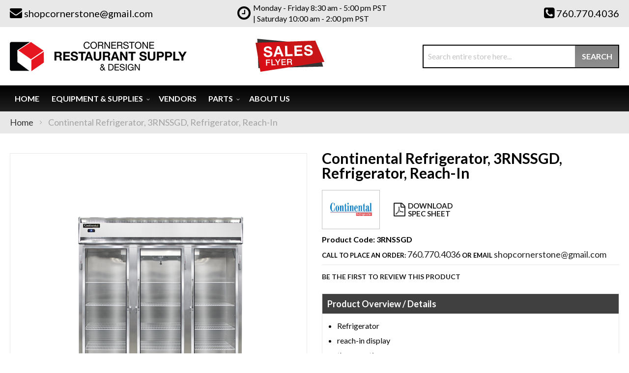

--- FILE ---
content_type: text/html; charset=UTF-8
request_url: https://shopcornerstone.com/continental-refrigerator-3rnssgd-refrigerator-reach-in.html
body_size: 97121
content:
<!doctype html>
<html lang="en">
    <head prefix="og: http://ogp.me/ns# fb: http://ogp.me/ns/fb# product: http://ogp.me/ns/product#">
        <script>
    var LOCALE = 'en\u002DUS';
    var BASE_URL = 'https\u003A\u002F\u002Fshopcornerstone.com\u002F';
    var require = {
        'baseUrl': 'https\u003A\u002F\u002Fshopcornerstone.com\u002Fstatic\u002Fversion1760415365\u002Ffrontend\u002FMoxxi\u002Fmoxxi\u002Fen_US'
    };</script>        <meta charset="utf-8"/>
<meta name="title" content="Continental Refrigerator 3RNSSGD Cornerstone Restaurant Supply &amp; Design"/>
<meta name="description" content="Continental Refrigerator, 3RNSSGD, Refrigerator, Reach-In available at Cornerstone Restaurant Supply &amp; Design in the Palm Desert, California area. Call for a quote at (760) 770-4036."/>
<meta name="keywords" content="Cornerstone Restaurant Supply &amp; Design, Continental Refrigerator, 3RNSSGD"/>
<meta name="robots" content="INDEX,FOLLOW"/>
<meta name="viewport" content="width=device-width, initial-scale=1"/>
<meta name="format-detection" content="telephone=no"/>
<title>Continental Refrigerator 3RNSSGD Cornerstone Restaurant Supply &amp; Design</title>
<link  rel="stylesheet" type="text/css"  media="all" href="https://shopcornerstone.com/static/version1760415365/_cache/merged/6383ad8ab234c85f1f8ad79541cd740e.min.css" />
<link  rel="stylesheet" type="text/css"  media="screen and (min-width: 768px)" href="https://shopcornerstone.com/static/version1760415365/frontend/Moxxi/moxxi/en_US/css/styles-l.min.css" />
<link  rel="stylesheet" type="text/css"  media="print" href="https://shopcornerstone.com/static/version1760415365/frontend/Moxxi/moxxi/en_US/css/print.min.css" />
<link  rel="stylesheet" type="text/css"  media="all" href="https://maxcdn.bootstrapcdn.com/font-awesome/4.6.3/css/font-awesome.min.css" />
<link  rel="stylesheet" type="text/css"  media="all" href="https://fonts.googleapis.com/css?family=Lato:300,400,400i,700" />
<script  type="text/javascript"  src="https://shopcornerstone.com/static/version1760415365/_cache/merged/27e95cc3201b561b4381ee6a5c216bee.min.js"></script>
<link  rel="canonical" href="https://shopcornerstone.com/continental-refrigerator-3rnssgd-refrigerator-reach-in.html" />
<link  rel="icon" type="image/x-icon" href="https://shopcornerstone.com/media/favicon/websites/1/cornerstone-favicon.png" />
<link  rel="shortcut icon" type="image/x-icon" href="https://shopcornerstone.com/media/favicon/websites/1/cornerstone-favicon.png" />
<meta name="google-site-verification" content="AYxjH3IvBH9_44FBn4cINDjgYbg80Asc0fuWVf31Jls" />

<meta name="twitter:title" property="og:title" content="Cornerstone Restaurant Supply">
<meta name="twitter:card" content="summary_large_image">
<meta name="twitter:url" content="https://shopcornerstone.com/">
<meta name="twitter:image" content="https://shopcornerstone.com/pub/media/wysiwyg/og-image-small-cornerstone.jpg">
<meta property="og:title" content="Cornerstone Restaurant Supply" />
<meta property="og:type" content="website" />
<meta property="og:url" content="https://shopcornerstone.com/" />
<meta name="twitter:description" property="og:description" content="Cornerstone Restaurant Supply & Design has been the #1 choice in the Coachella Valley since 2007 for supplying restaurant & food service equipment." />
<meta property="og:image" content="https://shopcornerstone.com/pub/media/wysiwyg/og-image-small-cornerstone.jpg" />
<meta property="og:image:secure_url" content="https://shopcornerstone.com/pub/media/wysiwyg/og-image-small-cornerstone.jpg" />
<meta property="og:image:type" content="image/jpeg" />
<meta property="og:image:width" content="600" />
<meta property="og:image:height" content="315" />
<meta property="og:image:alt" content="Cornerstone Restaurant Supply Logo" />
<meta property="og:locale" content="en_US" />        <!-- Google Tag Manager -->
<script>
    function moxxiLoadGtm() {
        (function (w, d, s, l, i) {
            w[l] = w[l] || [];
            w[l].push({
                'gtm.start':
                    new Date().getTime(), event: 'gtm.js'
            });
            var f = d.getElementsByTagName(s)[0],
                j = d.createElement(s), dl = l != 'dataLayer' ? '&l=' + l : '';
            j.async = true;
            j.src =
                'https://www.googletagmanager.com/gtm.js?id=' + i + dl;
            f.parentNode.insertBefore(j, f);
        })(window, document, 'script', 'dataLayer', 'GTM-PD3D2TL');
    }

    moxxiLoadGtm();
</script>
<!-- End Google Tag Manager -->    <script type="text/x-magento-init">
        {
            "*": {
                "Magento_PageCache/js/form-key-provider": {
                    "isPaginationCacheEnabled":
                        0                }
            }
        }
    </script>

<meta property="og:type" content="product" />
<meta property="og:title"
      content="Continental&#x20;Refrigerator,&#x20;3RNSSGD,&#x20;Refrigerator,&#x20;Reach-In" />
<meta property="og:image"
      content="https://cdn.beedash.com/ContinentalRefrigerator/e8c1ec1431536ec84135721b878a70be0c870cc0.png" />
<meta property="og:description"
      content="&#x0A;Refrigerator&#x0A;reach-in&#x20;display&#x0A;three-section&#x0A;self-contained&#x20;refrigeration&#x0A;" />
<meta property="og:url" content="https://shopcornerstone.com/continental-refrigerator-3rnssgd-refrigerator-reach-in.html" />
    <meta property="product:price:amount" content="37171"/>
    <meta property="product:price:currency"
      content="USD"/>
<script>
                    window.dataLayer = window.dataLayer || [];
                    window.dataLayer.push({"event":"view_item","ecommerce":{"currency":"USD","value":37171,"items":[{"item_id":"3RNSSGD","item_name":"Continental Refrigerator, 3RNSSGD, Refrigerator, Reach-In","item_brand":"Continental Refrigerator","price":37171,"item_category":"Equipment & Supplies","item_category2":"Refrigeration","item_category3":"Reach In Units"}]}});
                </script>    </head>
    <body data-container="body"
          data-mage-init='{"loaderAjax": {}, "loader": { "icon": "https://shopcornerstone.com/static/version1760415365/frontend/Moxxi/moxxi/en_US/images/loader-2.gif"}}'
        id="html-body" itemtype="http://schema.org/Product" itemscope="itemscope" class="catalog-product-view product-continental-refrigerator-3rnssgd-refrigerator-reach-in page-layout-1column">
        <!-- Google Tag Manager (noscript) -->
<noscript>
    <iframe src="https://www.googletagmanager.com/ns.html?id=GTM-PD3D2TL"
            height="0" width="0" style="display:none;visibility:hidden"></iframe>
</noscript>
<!-- End Google Tag Manager (noscript) -->

<script type="text/x-magento-init">
    {
        "*": {
            "Magento_PageBuilder/js/widget-initializer": {
                "config": {"[data-content-type=\"slider\"][data-appearance=\"default\"]":{"Magento_PageBuilder\/js\/content-type\/slider\/appearance\/default\/widget":false},"[data-content-type=\"map\"]":{"Magento_PageBuilder\/js\/content-type\/map\/appearance\/default\/widget":false},"[data-content-type=\"row\"]":{"Magento_PageBuilder\/js\/content-type\/row\/appearance\/default\/widget":false},"[data-content-type=\"tabs\"]":{"Magento_PageBuilder\/js\/content-type\/tabs\/appearance\/default\/widget":false},"[data-content-type=\"slide\"]":{"Magento_PageBuilder\/js\/content-type\/slide\/appearance\/default\/widget":{"buttonSelector":".pagebuilder-slide-button","showOverlay":"hover","dataRole":"slide"}},"[data-content-type=\"banner\"]":{"Magento_PageBuilder\/js\/content-type\/banner\/appearance\/default\/widget":{"buttonSelector":".pagebuilder-banner-button","showOverlay":"hover","dataRole":"banner"}},"[data-content-type=\"buttons\"]":{"Magento_PageBuilder\/js\/content-type\/buttons\/appearance\/inline\/widget":false},"[data-content-type=\"products\"][data-appearance=\"carousel\"]":{"Magento_PageBuilder\/js\/content-type\/products\/appearance\/carousel\/widget":false}},
                "breakpoints": {"desktop":{"label":"Desktop","stage":true,"default":true,"class":"desktop-switcher","icon":"Magento_PageBuilder::css\/images\/switcher\/switcher-desktop.svg","conditions":{"min-width":"1024px"},"options":{"products":{"default":{"slidesToShow":"5"}}}},"tablet":{"conditions":{"max-width":"1024px","min-width":"768px"},"options":{"products":{"default":{"slidesToShow":"4"},"continuous":{"slidesToShow":"3"}}}},"mobile":{"label":"Mobile","stage":true,"class":"mobile-switcher","icon":"Magento_PageBuilder::css\/images\/switcher\/switcher-mobile.svg","media":"only screen and (max-width: 768px)","conditions":{"max-width":"768px","min-width":"640px"},"options":{"products":{"default":{"slidesToShow":"3"}}}},"mobile-small":{"conditions":{"max-width":"640px"},"options":{"products":{"default":{"slidesToShow":"2"},"continuous":{"slidesToShow":"1"}}}}}            }
        }
    }
</script>

<div class="cookie-status-message" id="cookie-status">
    The store will not work correctly when cookies are disabled.</div>
<script type="text&#x2F;javascript">document.querySelector("#cookie-status").style.display = "none";</script>
<script type="text/x-magento-init">
    {
        "*": {
            "cookieStatus": {}
        }
    }
</script>

<script type="text/x-magento-init">
    {
        "*": {
            "mage/cookies": {
                "expires": null,
                "path": "\u002F",
                "domain": ".shopcornerstone.com",
                "secure": true,
                "lifetime": "86400"
            }
        }
    }
</script>
    <noscript>
        <div class="message global noscript">
            <div class="content">
                <p>
                    <strong>JavaScript seems to be disabled in your browser.</strong>
                    <span>
                        For the best experience on our site, be sure to turn on Javascript in your browser.                    </span>
                </p>
            </div>
        </div>
    </noscript>

<script>
    window.cookiesConfig = window.cookiesConfig || {};
    window.cookiesConfig.secure = true;
</script><script>    require.config({
        map: {
            '*': {
                wysiwygAdapter: 'mage/adminhtml/wysiwyg/tiny_mce/tinymce5Adapter'
            }
        }
    });</script><script>
    require.config({
        paths: {
            googleMaps: 'https\u003A\u002F\u002Fmaps.googleapis.com\u002Fmaps\u002Fapi\u002Fjs\u003Fv\u003D3\u0026key\u003D'
        },
        config: {
            'Magento_PageBuilder/js/utils/map': {
                style: ''
            },
            'Magento_PageBuilder/js/content-type/map/preview': {
                apiKey: '',
                apiKeyErrorMessage: 'You\u0020must\u0020provide\u0020a\u0020valid\u0020\u003Ca\u0020href\u003D\u0027https\u003A\u002F\u002Fshopcornerstone.com\u002Fadminhtml\u002Fsystem_config\u002Fedit\u002Fsection\u002Fcms\u002F\u0023cms_pagebuilder\u0027\u0020target\u003D\u0027_blank\u0027\u003EGoogle\u0020Maps\u0020API\u0020key\u003C\u002Fa\u003E\u0020to\u0020use\u0020a\u0020map.'
            },
            'Magento_PageBuilder/js/form/element/map': {
                apiKey: '',
                apiKeyErrorMessage: 'You\u0020must\u0020provide\u0020a\u0020valid\u0020\u003Ca\u0020href\u003D\u0027https\u003A\u002F\u002Fshopcornerstone.com\u002Fadminhtml\u002Fsystem_config\u002Fedit\u002Fsection\u002Fcms\u002F\u0023cms_pagebuilder\u0027\u0020target\u003D\u0027_blank\u0027\u003EGoogle\u0020Maps\u0020API\u0020key\u003C\u002Fa\u003E\u0020to\u0020use\u0020a\u0020map.'
            },
        }
    });
</script>

<script>
    require.config({
        shim: {
            'Magento_PageBuilder/js/utils/map': {
                deps: ['googleMaps']
            }
        }
    });
</script>
<div class="page-wrapper"><header class="page-header"><div class="panel wrapper"><div class="panel header"><div class="contact-link">
    <a href="https://shopcornerstone.com/contact/"><span class="question-btn">Question?</span></a>
</div><div class="store-email">
	<a href="mailto:shopcornerstone@gmail.com"><i class="fa fa-envelope" aria-hidden="true"></i><span>shopcornerstone@gmail.com</span></a>
</div><div class="store-opening-hours">
    <span><i class="fa fa-clock-o" aria-hidden="true"></i></span>
    <span class="hours-wrapper">
        <span class="hours">
            Monday - Friday 8:30 am - 5:00 pm  PST | Saturday 10:00 am - 2:00 pm PST        </span>
    </span>
</div>

<script>
    require(['jquery'], function($){
        $(document).ready(function(){
            $('.store-opening-hours .fa').click(function(){
                $('.store-opening-hours .hours-wrapper').toggleClass('visible');
            });
        });
    });
</script><div class="store-phone">
	<a href="tel:760.770.4036"><i class="fa fa-phone-square" aria-hidden="true"></i><span>760.770.4036</span></a>
</div><a class="action skip contentarea"
   href="#contentarea">
    <span>
        Skip to Content    </span>
</a>
</div></div><div class="header content"><span data-action="toggle-nav" class="action nav-toggle"><span>Toggle Nav</span></span>
<a
    class="logo"
    href="https://shopcornerstone.com/"
    title="Cornerstone&#x20;Restaurant&#x20;Supply&#x20;&amp;&#x20;Design"
    aria-label="store logo">
    <img src="https://shopcornerstone.com/media/logo/stores/1/logo_1.png"
         title="Cornerstone&#x20;Restaurant&#x20;Supply&#x20;&amp;&#x20;Design"
         alt="Cornerstone&#x20;Restaurant&#x20;Supply&#x20;&amp;&#x20;Design"
            width="360"            height="60"    />
</a>
<div class="sales-flyer" data-content-type="html" data-appearance="default" data-element="main" data-decoded="true"><div class="sales-flyer"><a href="https://complimentary.strata.flyer.fescreative.com/" target="_blank" rel="noopener"><img src="https://shopcornerstone.com/media/wysiwyg/sale-flyer.png" alt="Sales Flyer"></a></div></div><div class="block block-search">
    <div class="block block-title"><strong>Search</strong></div>
    <div class="block block-content">
        <form class="form minisearch" id="search_mini_form"
              action="https://shopcornerstone.com/catalogsearch/result/" method="get">
                        <div class="field search">
                <label class="label" for="search" data-role="minisearch-label">
                    <span>Search</span>
                </label>
                <div class="control">
                    <input id="search"
                           data-mage-init='{
                            "quickSearch": {
                                "formSelector": "#search_mini_form",
                                "url": "https://shopcornerstone.com/search/ajax/suggest/",
                                "destinationSelector": "#search_autocomplete",
                                "minSearchLength": "3"
                            }
                        }'
                           type="text"
                           name="q"
                           value=""
                           placeholder="Search&#x20;entire&#x20;store&#x20;here..."
                           class="input-text"
                           maxlength="128"
                           role="combobox"
                           aria-haspopup="false"
                           aria-autocomplete="both"
                           autocomplete="off"
                           aria-expanded="false"/>
                    <div id="search_autocomplete" class="search-autocomplete"></div>
                                    </div>
            </div>
            <div class="actions">
                <button type="submit"
                        title="Search"
                        class="action search"
                        aria-label="Search"
                >
                    <span>Search</span>
                </button>
            </div>
        </form>
    </div>
</div>
</div></header>    <div class="sections nav-sections">
                <div class="section-items nav-sections-items"
             data-mage-init='{"tabs":{"openedState":"active"}}'>
                                            <div class="section-item-title nav-sections-item-title"
                     data-role="collapsible">
                    <a class="nav-sections-item-switch"
                       data-toggle="switch" href="#store.menu">
                        Menu                    </a>
                </div>
                <div class="section-item-content nav-sections-item-content"
                     id="store.menu"
                     data-role="content">
                    
<nav class="navigation" data-action="navigation">
    <ul data-mage-init='{"menu":{"responsive":true, "expanded":true, "position":{"my":"left top","at":"left bottom"}}}'>
        <li class="level0 level-top"><a href="https://shopcornerstone.com/">Home</a></li>
        <li  class="level0 nav-1 category-item first level-top parent"><a href="https://shopcornerstone.com/equipment-supplies.html"  class="level-top" ><span>Equipment &amp; Supplies</span></a><ul class="level0 submenu"><li  class="level1 nav-1-1 category-item first parent"><a href="https://shopcornerstone.com/equipment-supplies/beverage-amp-bar.html" ><span>Beverage &amp; Bar</span></a><ul class="level1 submenu"><li  class="level2 nav-1-1-1 category-item first"><a href="https://shopcornerstone.com/equipment-supplies/beverage-amp-bar/bar-supplies-accessories.html" ><span>Bar Supplies &amp; Accessories</span></a></li><li  class="level2 nav-1-1-2 category-item"><a href="https://shopcornerstone.com/equipment-supplies/beverage-amp-bar/bartender-tools.html" ><span>Bartender Tools</span></a></li><li  class="level2 nav-1-1-3 category-item"><a href="https://shopcornerstone.com/equipment-supplies/beverage-amp-bar/beverage-dispensers.html" ><span>Beverage Dispensers</span></a></li><li  class="level2 nav-1-1-4 category-item"><a href="https://shopcornerstone.com/equipment-supplies/beverage-amp-bar/blenders-mixers.html" ><span>Blenders &amp; Mixers</span></a></li><li  class="level2 nav-1-1-5 category-item"><a href="https://shopcornerstone.com/equipment-supplies/beverage-amp-bar/coffee-makers-brewers-amp-service-supplies.html" ><span>Coffee Makers, Brewers &amp; Service Supplies</span></a></li><li  class="level2 nav-1-1-6 category-item"><a href="https://shopcornerstone.com/equipment-supplies/beverage-amp-bar/juicers.html" ><span>Juicers</span></a></li><li  class="level2 nav-1-1-7 category-item"><a href="https://shopcornerstone.com/equipment-supplies/beverage-amp-bar/speedrails.html" ><span>Speedrails</span></a></li><li  class="level2 nav-1-1-8 category-item last"><a href="https://shopcornerstone.com/equipment-supplies/beverage-amp-bar/under-bar-equipment.html" ><span>Under Bar Equipment</span></a></li></ul></li><li  class="level1 nav-1-2 category-item parent"><a href="https://shopcornerstone.com/equipment-supplies/chef-apparel.html" ><span>Chef Apparel</span></a><ul class="level1 submenu"><li  class="level2 nav-1-2-1 category-item first last"><a href="https://shopcornerstone.com/equipment-supplies/chef-apparel/oven-mitts.html" ><span>Oven Mitts</span></a></li></ul></li><li  class="level1 nav-1-3 category-item parent"><a href="https://shopcornerstone.com/equipment-supplies/cleaning-amp-facility.html" ><span>Cleaning &amp; Facility</span></a><ul class="level1 submenu"><li  class="level2 nav-1-3-1 category-item first"><a href="https://shopcornerstone.com/equipment-supplies/cleaning-amp-facility/floor-cleaning-supplies.html" ><span>Floor Cleaning Supplies</span></a></li><li  class="level2 nav-1-3-2 category-item last"><a href="https://shopcornerstone.com/equipment-supplies/cleaning-amp-facility/trash-cans-recycling-bins.html" ><span>Trash Cans &amp; Recycling Bins</span></a></li></ul></li><li  class="level1 nav-1-4 category-item parent"><a href="https://shopcornerstone.com/equipment-supplies/concessions-food-service.html" ><span>Concessions &amp; Food Service</span></a><ul class="level1 submenu"><li  class="level2 nav-1-4-1 category-item first"><a href="https://shopcornerstone.com/equipment-supplies/concessions-food-service/chafing-dishes.html" ><span>Chafing Dishes</span></a></li><li  class="level2 nav-1-4-2 category-item"><a href="https://shopcornerstone.com/equipment-supplies/concessions-food-service/condiment-dispensers.html" ><span>Condiment Dispensers</span></a></li><li  class="level2 nav-1-4-3 category-item"><a href="https://shopcornerstone.com/equipment-supplies/concessions-food-service/cup-dish-dispensers.html" ><span>Cup &amp; Dish Dispensers</span></a></li><li  class="level2 nav-1-4-4 category-item"><a href="https://shopcornerstone.com/equipment-supplies/concessions-food-service/food-warmers-merchandisers.html" ><span>Food Warmers &amp; Merchandisers</span></a></li><li  class="level2 nav-1-4-5 category-item"><a href="https://shopcornerstone.com/equipment-supplies/concessions-food-service/hot-dog-equipment.html" ><span>Hot Dog Equipment</span></a></li><li  class="level2 nav-1-4-6 category-item"><a href="https://shopcornerstone.com/equipment-supplies/concessions-food-service/paper-product-dispensers.html" ><span>Paper Product Dispensers</span></a></li><li  class="level2 nav-1-4-7 category-item"><a href="https://shopcornerstone.com/equipment-supplies/concessions-food-service/portable-bars-stoves.html" ><span>Portable Bars &amp; Stoves</span></a></li><li  class="level2 nav-1-4-8 category-item"><a href="https://shopcornerstone.com/equipment-supplies/concessions-food-service/servingware.html" ><span>Servingware</span></a></li><li  class="level2 nav-1-4-9 category-item"><a href="https://shopcornerstone.com/equipment-supplies/concessions-food-service/sneeze-guards.html" ><span>Sneeze Guards</span></a></li><li  class="level2 nav-1-4-10 category-item last"><a href="https://shopcornerstone.com/equipment-supplies/concessions-food-service/soft-serve-amp-snow-cone-machines.html" ><span>Soft Serve &amp; Snow Cone Machines</span></a></li></ul></li><li  class="level1 nav-1-5 category-item parent"><a href="https://shopcornerstone.com/equipment-supplies/cooking-equipment.html" ><span>Cooking Equipment</span></a><ul class="level1 submenu"><li  class="level2 nav-1-5-1 category-item first"><a href="https://shopcornerstone.com/equipment-supplies/cooking-equipment/broilers.html" ><span>Broilers</span></a></li><li  class="level2 nav-1-5-2 category-item"><a href="https://shopcornerstone.com/equipment-supplies/cooking-equipment/combi-ovens.html" ><span>Combi Ovens</span></a></li><li  class="level2 nav-1-5-3 category-item"><a href="https://shopcornerstone.com/equipment-supplies/cooking-equipment/commercial-worktables.html" ><span>Commercial Worktables</span></a></li><li  class="level2 nav-1-5-4 category-item"><a href="https://shopcornerstone.com/equipment-supplies/cooking-equipment/convection-ovens.html" ><span>Convection Ovens</span></a></li><li  class="level2 nav-1-5-5 category-item"><a href="https://shopcornerstone.com/equipment-supplies/cooking-equipment/cooking-equipment-accessories.html" ><span>Cooking Equipment Accessories</span></a></li><li  class="level2 nav-1-5-6 category-item"><a href="https://shopcornerstone.com/equipment-supplies/cooking-equipment/deck-ovens.html" ><span>Deck Ovens</span></a></li><li  class="level2 nav-1-5-7 category-item"><a href="https://shopcornerstone.com/equipment-supplies/cooking-equipment/equipment-stands.html" ><span>Equipment Stands</span></a></li><li  class="level2 nav-1-5-8 category-item"><a href="https://shopcornerstone.com/equipment-supplies/cooking-equipment/food-holding-equipment.html" ><span>Food Holding Equipment</span></a></li><li  class="level2 nav-1-5-9 category-item"><a href="https://shopcornerstone.com/equipment-supplies/cooking-equipment/fryer-accessories.html" ><span>Fryer Accessories</span></a></li><li  class="level2 nav-1-5-10 category-item"><a href="https://shopcornerstone.com/equipment-supplies/cooking-equipment/fryers.html" ><span>Fryers</span></a></li><li  class="level2 nav-1-5-11 category-item"><a href="https://shopcornerstone.com/equipment-supplies/cooking-equipment/grills-griddles.html" ><span>Grills &amp; Griddles</span></a></li><li  class="level2 nav-1-5-12 category-item"><a href="https://shopcornerstone.com/equipment-supplies/cooking-equipment/hoods.html" ><span>Hoods</span></a></li><li  class="level2 nav-1-5-13 category-item"><a href="https://shopcornerstone.com/equipment-supplies/cooking-equipment/hot-plates.html" ><span>Hot Plates</span></a></li><li  class="level2 nav-1-5-14 category-item"><a href="https://shopcornerstone.com/equipment-supplies/cooking-equipment/microwave-ovens.html" ><span>Microwave Ovens</span></a></li><li  class="level2 nav-1-5-15 category-item"><a href="https://shopcornerstone.com/equipment-supplies/cooking-equipment/pizza-ovens-amp-equipment.html" ><span>Pizza Ovens &amp; Equipment</span></a></li><li  class="level2 nav-1-5-16 category-item"><a href="https://shopcornerstone.com/equipment-supplies/cooking-equipment/ranges.html" ><span>Ranges</span></a></li><li  class="level2 nav-1-5-17 category-item"><a href="https://shopcornerstone.com/equipment-supplies/cooking-equipment/steam-cooking-equipment.html" ><span>Steam Cooking Equipment</span></a></li><li  class="level2 nav-1-5-18 category-item last"><a href="https://shopcornerstone.com/equipment-supplies/cooking-equipment/toasters.html" ><span>Toasters</span></a></li></ul></li><li  class="level1 nav-1-6 category-item parent"><a href="https://shopcornerstone.com/equipment-supplies/dish-washing-equipment.html" ><span>Dish Washing Equipment</span></a><ul class="level1 submenu"><li  class="level2 nav-1-6-1 category-item first"><a href="https://shopcornerstone.com/equipment-supplies/dish-washing-equipment/bus-boxes.html" ><span>Bus Boxes</span></a></li><li  class="level2 nav-1-6-2 category-item"><a href="https://shopcornerstone.com/equipment-supplies/dish-washing-equipment/dishwashers.html" ><span>Dishwashers</span></a></li><li  class="level2 nav-1-6-3 category-item last"><a href="https://shopcornerstone.com/equipment-supplies/dish-washing-equipment/glass-washers.html" ><span>Glass Washers</span></a></li></ul></li><li  class="level1 nav-1-7 category-item parent"><a href="https://shopcornerstone.com/equipment-supplies/food-display-merchandising.html" ><span>Food Display &amp; Merchandising</span></a><ul class="level1 submenu"><li  class="level2 nav-1-7-1 category-item first"><a href="https://shopcornerstone.com/equipment-supplies/food-display-merchandising/display-case.html" ><span>Display Case</span></a></li><li  class="level2 nav-1-7-2 category-item last"><a href="https://shopcornerstone.com/equipment-supplies/food-display-merchandising/merchandisers.html" ><span>Merchandisers</span></a></li></ul></li><li  class="level1 nav-1-8 category-item parent"><a href="https://shopcornerstone.com/equipment-supplies/food-preparation.html" ><span>Food Preparation</span></a><ul class="level1 submenu"><li  class="level2 nav-1-8-1 category-item first"><a href="https://shopcornerstone.com/equipment-supplies/food-preparation/baking-equipment.html" ><span>Baking Equipment</span></a></li><li  class="level2 nav-1-8-2 category-item"><a href="https://shopcornerstone.com/equipment-supplies/food-preparation/food-processors.html" ><span>Food Processors</span></a></li><li  class="level2 nav-1-8-3 category-item"><a href="https://shopcornerstone.com/equipment-supplies/food-preparation/graters.html" ><span>Graters</span></a></li><li  class="level2 nav-1-8-4 category-item"><a href="https://shopcornerstone.com/equipment-supplies/food-preparation/mixers.html" ><span>Mixers</span></a></li><li  class="level2 nav-1-8-5 category-item"><a href="https://shopcornerstone.com/equipment-supplies/food-preparation/peelers.html" ><span>Peelers</span></a></li><li  class="level2 nav-1-8-6 category-item"><a href="https://shopcornerstone.com/equipment-supplies/food-preparation/presses.html" ><span>Presses</span></a></li><li  class="level2 nav-1-8-7 category-item last"><a href="https://shopcornerstone.com/equipment-supplies/food-preparation/slicers.html" ><span>Slicers</span></a></li></ul></li><li  class="level1 nav-1-9 category-item parent"><a href="https://shopcornerstone.com/equipment-supplies/furniture.html" ><span>Furniture</span></a><ul class="level1 submenu"><li  class="level2 nav-1-9-1 category-item first"><a href="https://shopcornerstone.com/equipment-supplies/furniture/booster-seats-high-chairs.html" ><span>Booster Seats &amp; High Chairs</span></a></li><li  class="level2 nav-1-9-2 category-item"><a href="https://shopcornerstone.com/equipment-supplies/furniture/commercial-outdoor-furniture.html" ><span>Commercial Outdoor Furniture</span></a></li><li  class="level2 nav-1-9-3 category-item"><a href="https://shopcornerstone.com/equipment-supplies/furniture/restaurant-tables-amp-bases.html" ><span>Restaurant Tables &amp; Bases</span></a></li><li  class="level2 nav-1-9-4 category-item last"><a href="https://shopcornerstone.com/equipment-supplies/furniture/waitress-hostess-stations.html" ><span>Waitress &amp; Hostess Stations</span></a></li></ul></li><li  class="level1 nav-1-10 category-item parent"><a href="https://shopcornerstone.com/equipment-supplies/ice-machines.html" ><span>Ice Machines</span></a><ul class="level1 submenu"><li  class="level2 nav-1-10-1 category-item first"><a href="https://shopcornerstone.com/equipment-supplies/ice-machines/ice-bins.html" ><span>Ice Bins</span></a></li><li  class="level2 nav-1-10-2 category-item"><a href="https://shopcornerstone.com/equipment-supplies/ice-machines/ice-distribution.html" ><span>Ice Distribution</span></a></li><li  class="level2 nav-1-10-3 category-item last"><a href="https://shopcornerstone.com/equipment-supplies/ice-machines/ice-makers.html" ><span>Ice Makers</span></a></li></ul></li><li  class="level1 nav-1-11 category-item parent"><a href="https://shopcornerstone.com/equipment-supplies/plumbing.html" ><span>Plumbing</span></a><ul class="level1 submenu"><li  class="level2 nav-1-11-1 category-item first"><a href="https://shopcornerstone.com/equipment-supplies/plumbing/commercial-faucets.html" ><span>Commercial Faucets</span></a></li><li  class="level2 nav-1-11-2 category-item last"><a href="https://shopcornerstone.com/equipment-supplies/plumbing/sinks.html" ><span>Sinks</span></a></li></ul></li><li  class="level1 nav-1-12 category-item parent"><a href="https://shopcornerstone.com/equipment-supplies/refrigeration.html" ><span>Refrigeration</span></a><ul class="level1 submenu"><li  class="level2 nav-1-12-1 category-item first"><a href="https://shopcornerstone.com/equipment-supplies/refrigeration/beverage-amp-bar-coolers.html" ><span>Beverage &amp; Bar Coolers</span></a></li><li  class="level2 nav-1-12-2 category-item"><a href="https://shopcornerstone.com/equipment-supplies/refrigeration/ice-cream-cabinets.html" ><span>Ice Cream Cabinets</span></a></li><li  class="level2 nav-1-12-3 category-item"><a href="https://shopcornerstone.com/equipment-supplies/refrigeration/reach-in-units.html" ><span>Reach In Units</span></a></li><li  class="level2 nav-1-12-4 category-item"><a href="https://shopcornerstone.com/equipment-supplies/refrigeration/refrigerated-prep-tables.html" ><span>Refrigerated Prep Tables</span></a></li><li  class="level2 nav-1-12-5 category-item"><a href="https://shopcornerstone.com/equipment-supplies/refrigeration/undercounter-units.html" ><span>Undercounter Units</span></a></li><li  class="level2 nav-1-12-6 category-item last"><a href="https://shopcornerstone.com/equipment-supplies/refrigeration/walk-in-units.html" ><span>Walk In Units</span></a></li></ul></li><li  class="level1 nav-1-13 category-item parent"><a href="https://shopcornerstone.com/equipment-supplies/smallwares-kitchen-accessories.html" ><span>Smallwares &amp; Kitchen Accessories</span></a><ul class="level1 submenu"><li  class="level2 nav-1-13-1 category-item first"><a href="https://shopcornerstone.com/equipment-supplies/smallwares-kitchen-accessories/cast-iron-cookware.html" ><span>Cast Iron Cookware</span></a></li><li  class="level2 nav-1-13-2 category-item"><a href="https://shopcornerstone.com/equipment-supplies/smallwares-kitchen-accessories/chilling-paddles.html" ><span>Chilling Paddles</span></a></li><li  class="level2 nav-1-13-3 category-item"><a href="https://shopcornerstone.com/equipment-supplies/smallwares-kitchen-accessories/colanders-sieves.html" ><span>Colanders &amp; Sieves</span></a></li><li  class="level2 nav-1-13-4 category-item"><a href="https://shopcornerstone.com/equipment-supplies/smallwares-kitchen-accessories/cutting-boards.html" ><span>Cutting Boards</span></a></li><li  class="level2 nav-1-13-5 category-item"><a href="https://shopcornerstone.com/equipment-supplies/smallwares-kitchen-accessories/hotel-pans-baking-trays.html" ><span>Hotel Pans &amp; Baking Trays</span></a></li><li  class="level2 nav-1-13-6 category-item"><a href="https://shopcornerstone.com/equipment-supplies/smallwares-kitchen-accessories/kitchen-cutlery.html" ><span>Kitchen Cutlery</span></a></li><li  class="level2 nav-1-13-7 category-item"><a href="https://shopcornerstone.com/equipment-supplies/smallwares-kitchen-accessories/kitchen-tools-supplies.html" ><span>Kitchen Tools &amp; Supplies</span></a></li><li  class="level2 nav-1-13-8 category-item"><a href="https://shopcornerstone.com/equipment-supplies/smallwares-kitchen-accessories/pizza-tools.html" ><span>Pizza Tools</span></a></li><li  class="level2 nav-1-13-9 category-item"><a href="https://shopcornerstone.com/equipment-supplies/smallwares-kitchen-accessories/pots-pans.html" ><span>Pots &amp; Pans</span></a></li><li  class="level2 nav-1-13-10 category-item"><a href="https://shopcornerstone.com/equipment-supplies/smallwares-kitchen-accessories/protective-gear.html" ><span>Protective Gear</span></a></li><li  class="level2 nav-1-13-11 category-item"><a href="https://shopcornerstone.com/equipment-supplies/smallwares-kitchen-accessories/scales-thermometers.html" ><span>Scales &amp; Thermometers</span></a></li><li  class="level2 nav-1-13-12 category-item last"><a href="https://shopcornerstone.com/equipment-supplies/smallwares-kitchen-accessories/tongs.html" ><span>Tongs</span></a></li></ul></li><li  class="level1 nav-1-14 category-item parent"><a href="https://shopcornerstone.com/equipment-supplies/storage-transportation.html" ><span>Storage &amp; Transportation</span></a><ul class="level1 submenu"><li  class="level2 nav-1-14-1 category-item first"><a href="https://shopcornerstone.com/equipment-supplies/storage-transportation/carts-dollies.html" ><span>Carts &amp; Dollies</span></a></li><li  class="level2 nav-1-14-2 category-item"><a href="https://shopcornerstone.com/equipment-supplies/storage-transportation/food-carriers.html" ><span>Food Carriers</span></a></li><li  class="level2 nav-1-14-3 category-item"><a href="https://shopcornerstone.com/equipment-supplies/storage-transportation/food-storage-supplies.html" ><span>Food Storage Supplies</span></a></li><li  class="level2 nav-1-14-4 category-item"><a href="https://shopcornerstone.com/equipment-supplies/storage-transportation/shelving.html" ><span>Shelving</span></a></li><li  class="level2 nav-1-14-5 category-item last"><a href="https://shopcornerstone.com/equipment-supplies/storage-transportation/storage-racks.html" ><span>Storage Racks</span></a></li></ul></li><li  class="level1 nav-1-15 category-item last parent"><a href="https://shopcornerstone.com/equipment-supplies/tabletop.html" ><span>Tabletop</span></a><ul class="level1 submenu"><li  class="level2 nav-1-15-1 category-item first"><a href="https://shopcornerstone.com/equipment-supplies/tabletop/dinnerware.html" ><span>Dinnerware</span></a></li><li  class="level2 nav-1-15-2 category-item"><a href="https://shopcornerstone.com/equipment-supplies/tabletop/flatware.html" ><span>Flatware</span></a></li><li  class="level2 nav-1-15-3 category-item"><a href="https://shopcornerstone.com/equipment-supplies/tabletop/glassware.html" ><span>Glassware</span></a></li><li  class="level2 nav-1-15-4 category-item"><a href="https://shopcornerstone.com/equipment-supplies/tabletop/holloware.html" ><span>Holloware</span></a></li><li  class="level2 nav-1-15-5 category-item"><a href="https://shopcornerstone.com/equipment-supplies/tabletop/mugs-amp-coffee-cups.html" ><span>Mugs &amp; Coffee Cups</span></a></li><li  class="level2 nav-1-15-6 category-item"><a href="https://shopcornerstone.com/equipment-supplies/tabletop/salt-pepper-shakers-mills.html" ><span>Salt &amp; Pepper Shakers, Mills</span></a></li><li  class="level2 nav-1-15-7 category-item"><a href="https://shopcornerstone.com/equipment-supplies/tabletop/tabletop-accessories.html" ><span>Tabletop Accessories</span></a></li><li  class="level2 nav-1-15-8 category-item"><a href="https://shopcornerstone.com/equipment-supplies/tabletop/tabletop-beverage-service.html" ><span>Tabletop Beverage Service</span></a></li><li  class="level2 nav-1-15-9 category-item last"><a href="https://shopcornerstone.com/equipment-supplies/tabletop/trays-platters.html" ><span>Trays &amp; Platters</span></a></li></ul></li></ul></li><li  class="level0 nav-2 category-item level-top"><a href="https://shopcornerstone.com/vendors.html"  class="level-top" ><span>Vendors</span></a></li><li  class="level0 nav-3 category-item last level-top parent"><a href="https://shopcornerstone.com/parts.html"  class="level-top" ><span>Parts</span></a><ul class="level0 submenu"><li  class="level1 nav-3-1 category-item first last parent"><a href="https://shopcornerstone.com/parts/facility-maintenance.html" ><span>Facility Maintenance</span></a><ul class="level1 submenu"><li  class="level2 nav-3-1-1 category-item first last"><a href="https://shopcornerstone.com/parts/facility-maintenance/facility-safety.html" ><span>Facility Safety</span></a></li></ul></li></ul></li>        <li><a href="https://shopcornerstone.com/about-us/" id="idS091Ua5i" >About Us</a></li>    </ul>
</nav>
                </div>
                                    </div>
    </div>
<div class="breadcrumbs"></div>
<script type="text/x-magento-init">
    {
        ".breadcrumbs": {
            "breadcrumbs": {"categoryUrlSuffix":".html","useCategoryPathInUrl":0,"product":"Continental Refrigerator, 3RNSSGD, Refrigerator, Reach-In"}        }
    }
</script>
<main id="maincontent" class="page-main"><a id="contentarea" tabindex="-1"></a>
<div class="page messages"><div data-placeholder="messages"></div>
<div data-bind="scope: 'messages'">
    <!-- ko if: cookieMessages && cookieMessages.length > 0 -->
    <div aria-atomic="true" role="alert" data-bind="foreach: { data: cookieMessages, as: 'message' }" class="messages">
        <div data-bind="attr: {
            class: 'message-' + message.type + ' ' + message.type + ' message',
            'data-ui-id': 'message-' + message.type
        }">
            <div data-bind="html: $parent.prepareMessageForHtml(message.text)"></div>
        </div>
    </div>
    <!-- /ko -->

    <!-- ko if: messages().messages && messages().messages.length > 0 -->
    <div aria-atomic="true" role="alert" class="messages" data-bind="foreach: {
        data: messages().messages, as: 'message'
    }">
        <div data-bind="attr: {
            class: 'message-' + message.type + ' ' + message.type + ' message',
            'data-ui-id': 'message-' + message.type
        }">
            <div data-bind="html: $parent.prepareMessageForHtml(message.text)"></div>
        </div>
    </div>
    <!-- /ko -->
</div>
<script type="text/x-magento-init">
    {
        "*": {
            "Magento_Ui/js/core/app": {
                "components": {
                        "messages": {
                            "component": "Magento_Theme/js/view/messages"
                        }
                    }
                }
            }
    }
</script>
</div><div class="columns"><div class="column main"><div class="product info wrapper"><div class="product top"><div class="page-title-wrapper&#x20;product">
    <h1 class="page-title"
                >
        <span class="base" data-ui-id="page-title-wrapper" itemprop="name">Continental Refrigerator, 3RNSSGD, Refrigerator, Reach-In</span>    </h1>
    </div>
<div class="static-contents">    <div class="brand-image">
        <a href="https://shopcornerstone.com/vendors/continental-refrigerator.html" title="Continental Refrigerator">
                            <img src="/media/catalog/category/36c8ae6b925bbd332e92d8ee790b165747ab05fa.jpg"/>
                    </a>
        <span itemprop="brand" style="display:none;">Continental Refrigerator</span>
    </div>
    <!-- <div class="static-information-wrapper" id="brand_description">
            </div> -->
    <div class="spec-sheet">
        <a href="https://cdn.beedash.com/ContinentalRefrigerator/45ef0dbcc836fa41a2127edca4466bd5af1aad36.pdf" target="_blank" class="download pdf">
            <i class="fa fa-file-pdf-o" aria-hidden="true"></i> <span>Download<br />Spec Sheet</span>
        </a>
    </div>
</div>    <div class="product-code">
        <strong class="type">Product Code: 3RNSSGD</strong>
    </div>
<div class="contact-info">
    <span class="call-to">Call to place an order:</span>
    <a class="tel-no" href="tel:760.770.4036">760.770.4036</a>
    <span>or email</span> <a href="mailto:shopcornerstone@gmail.com">shopcornerstone@gmail.com</a>
</div></div><div class="product-info-main"><div class="product-info-price">    <div class="product-reviews-summary empty">
        <div class="reviews-actions">
            <a class="action add" href="https://shopcornerstone.com/continental-refrigerator-3rnssgd-refrigerator-reach-in.html#review-form">
                Be the first to review this product            </a>
        </div>
    </div>
</div>

<div class="product-add-form">
    <form data-product-sku="CS-583846"
          action="https://shopcornerstone.com/checkout/cart/add/uenc/aHR0cHM6Ly9zaG9wY29ybmVyc3RvbmUuY29tL2NvbnRpbmVudGFsLXJlZnJpZ2VyYXRvci0zcm5zc2dkLXJlZnJpZ2VyYXRvci1yZWFjaC1pbi5odG1s/product/15775/" method="post"
          id="product_addtocart_form">
        <input type="hidden" name="product" value="15775" />
        <input type="hidden" name="selected_configurable_option" value="" />
        <input type="hidden" name="related_product" id="related-products-field" value="" />
        <input type="hidden" name="item"  value="15775" />
        <input name="form_key" type="hidden" value="tdJWnpYMu2PYoByb" />                                    
                    </form>
</div>

<script type="text/x-magento-init">
    {
        "[data-role=priceBox][data-price-box=product-id-15775]": {
            "priceBox": {
                "priceConfig":  {"productId":"15775","priceFormat":{"pattern":"$%s","precision":2,"requiredPrecision":2,"decimalSymbol":".","groupSymbol":",","groupLength":3,"integerRequired":false},"tierPrices":[]}            }
        }
    }
</script>
<div class="product-social-links"><div class="product-addto-links" data-role="add-to-links">
    </div>
</div>    <div class="product pricing">
        Continental Refrigerator, 3RNSSGD, Refrigerator, Reach-In is available to buy in increments of 1    </div>
<div class="description-wrapper"><h2 class="overview_title">Product Overview / Details</h2>
<div class="product attribute description">
        <div class="value" ><ul>
<li>Refrigerator</li>
<li>reach-in display</li>
<li>three-section</li>
<li>self-contained refrigeration</li>
<li>stainless steel exterior & interior</li>
<li>standard depth</li>
<li>narrow hinged glass doors</li>
<li>with electronic control with digital display</li>
<li>hi-low alarm</li>
<li>electric condensate evaporator</li>
<li>3/4 HP</li>
<li>cETLus</li>
<li>NSF</li>
<li>Made in USA</li>
</ul></div>
</div>
</div></div><div class="product media"><a id="gallery-prev-area" tabindex="-1"></a>
<div class="action-skip-wrapper"><a class="action skip gallery-next-area"
   href="#gallery-next-area">
    <span>
        Skip to the end of the images gallery    </span>
</a>
</div>

<div class="gallery-placeholder _block-content-loading" data-gallery-role="gallery-placeholder">
    <img
        alt="main product photo"
        class="gallery-placeholder__image"
        src="https://cdn.beedash.com/ContinentalRefrigerator/e8c1ec1431536ec84135721b878a70be0c870cc0.png"
    />
</div>


<script type="text/x-magento-init">
    {
        "[data-gallery-role=gallery-placeholder]": {
            "mage/gallery/gallery": {
                "mixins":["magnifier/magnify"],
                "magnifierOpts": {"fullscreenzoom":"20","top":"","left":"","width":"","height":"","eventType":"hover","enabled":false},
                "data": [{"thumb":"https:\/\/cdn.beedash.com\/ContinentalRefrigerator\/e8c1ec1431536ec84135721b878a70be0c870cc0.png","img":"https:\/\/cdn.beedash.com\/ContinentalRefrigerator\/e8c1ec1431536ec84135721b878a70be0c870cc0.png","full":"https:\/\/cdn.beedash.com\/ContinentalRefrigerator\/e8c1ec1431536ec84135721b878a70be0c870cc0.png","caption":"Continental Refrigerator, 3RNSSGD, Refrigerator, Reach-In","type":"image","isMain":true}],
                "options": {"nav":"thumbs","loop":true,"keyboard":true,"arrows":true,"allowfullscreen":true,"showCaption":true,"width":700,"thumbwidth":90,"thumbheight":90,"height":700,"transitionduration":500,"transition":"slide","navarrows":true,"navtype":"slides","navdir":"horizontal"},
                "fullscreen": {"nav":"thumbs","loop":true,"navdir":"horizontal","navarrows":false,"navtype":"slides","arrows":false,"showCaption":false,"transitionduration":500,"transition":"dissolve"},
                 "breakpoints": {"mobile":{"conditions":{"max-width":"768px"},"options":{"options":{"nav":"dots"}}}}            }
        }
    }
</script>

<meta itemprop="image" content="https://cdn.beedash.com/ContinentalRefrigerator/e8c1ec1431536ec84135721b878a70be0c870cc0.png" >
<meta itemprop="sku" content="CS-583846" >
<meta itemprop="mpn" content="3RNSSGD" >
<script type="text/x-magento-init">
    {
        "[data-gallery-role=gallery-placeholder]": {
            "Magento_ProductVideo/js/fotorama-add-video-events": {
                "videoData": [],
                "videoSettings": [{"playIfBase":"0","showRelated":"0","videoAutoRestart":"0"}],
                "optionsVideoData": []            }
        }
    }
</script>
<div class="action-skip-wrapper"><a class="action skip gallery-prev-area"
   href="#gallery-prev-area">
    <span>
        Skip to the beginning of the images gallery    </span>
</a>
</div><a id="gallery-next-area" tabindex="-1"></a>
</div><div class="product bottom"><div class="product-description2-wrapper">    <h2 class="des-title">Description</h2>
    <div class="des-content">
        Elevate your dining experience with the Continental Refrigerator, 3RNSSGD, Refrigerator, Reach-In. This top-of-the-line refrigerator is designed to meet the demanding needs of commercial restaurants. With its three-section reach-in display, you can showcase your culinary creations in style. The narrow hinged glass doors not only provide easy access to your ingredients but also add a touch of elegance to your kitchen. The stainless steel exterior and interior ensure durability and easy cleaning, while the standard depth allows for maximum storage capacity. Equipped with electronic control and a digital display, you can easily monitor and adjust the temperature to keep your perishables fresh. The hi-low alarm alerts you if the temperature deviates from the set range, ensuring food safety. With a powerful 3/4 HP compressor, this refrigerator provides efficient cooling, while the electric condensate evaporator eliminates the need for manual defrosting. Made in the USA and certified by cETLus and NSF, you can trust the quality and reliability of this Continental Refrigerator. Upgrade your restaurant's refrigeration system and enhance your culinary operations with the Continental Refrigerator, 3RNSSGD, Refrigerator, Reach-In.    </div>
</div></div></div>    <div class="product info detailed">
                <div class="product data items" data-mage-init='{"tabs":{"openedState":"active"}}'>
                                                </div>
    </div>
<input name="form_key" type="hidden" value="tdJWnpYMu2PYoByb" /><div id="authenticationPopup" data-bind="scope:'authenticationPopup', style: {display: 'none'}">
        <script>window.authenticationPopup = {"autocomplete":"off","customerRegisterUrl":"https:\/\/shopcornerstone.com\/customer\/account\/create\/","customerForgotPasswordUrl":"https:\/\/shopcornerstone.com\/customer\/account\/forgotpassword\/","baseUrl":"https:\/\/shopcornerstone.com\/","customerLoginUrl":"https:\/\/shopcornerstone.com\/customer\/ajax\/login\/"}</script>    <!-- ko template: getTemplate() --><!-- /ko -->
        <script type="text/x-magento-init">
        {
            "#authenticationPopup": {
                "Magento_Ui/js/core/app": {"components":{"authenticationPopup":{"component":"Magento_Customer\/js\/view\/authentication-popup","children":{"messages":{"component":"Magento_Ui\/js\/view\/messages","displayArea":"messages"},"captcha":{"component":"Magento_Captcha\/js\/view\/checkout\/loginCaptcha","displayArea":"additional-login-form-fields","formId":"user_login","configSource":"checkout"},"recaptcha":{"component":"Magento_ReCaptchaFrontendUi\/js\/reCaptcha","displayArea":"additional-login-form-fields","reCaptchaId":"recaptcha-popup-login","settings":{"rendering":{"sitekey":"6LeMUfoUAAAAAEeB_yvF-Xe99POXOcCSNuDmFHOQ","badge":"inline","size":"invisible","theme":"light","hl":""},"invisible":true}}}}}}            },
            "*": {
                "Magento_Ui/js/block-loader": "https\u003A\u002F\u002Fshopcornerstone.com\u002Fstatic\u002Fversion1760415365\u002Ffrontend\u002FMoxxi\u002Fmoxxi\u002Fen_US\u002Fimages\u002Floader\u002D1.gif"
                            }
        }
    </script>
</div>
<script type="text/x-magento-init">
    {
        "*": {
            "Magento_Customer/js/section-config": {
                "sections": {"stores\/store\/switch":["*"],"stores\/store\/switchrequest":["*"],"directory\/currency\/switch":["*"],"*":["messages"],"customer\/account\/logout":["*","recently_viewed_product","recently_compared_product","persistent"],"customer\/account\/loginpost":["*"],"customer\/account\/createpost":["*"],"customer\/account\/editpost":["*"],"customer\/ajax\/login":["checkout-data","cart","captcha"],"catalog\/product_compare\/add":["compare-products"],"catalog\/product_compare\/remove":["compare-products"],"catalog\/product_compare\/clear":["compare-products"],"sales\/guest\/reorder":["cart"],"sales\/order\/reorder":["cart"],"checkout\/cart\/add":["cart","directory-data"],"checkout\/cart\/delete":["cart"],"checkout\/cart\/updatepost":["cart"],"checkout\/cart\/updateitemoptions":["cart"],"checkout\/cart\/couponpost":["cart"],"checkout\/cart\/estimatepost":["cart"],"checkout\/cart\/estimateupdatepost":["cart"],"checkout\/onepage\/saveorder":["cart","checkout-data","last-ordered-items"],"checkout\/sidebar\/removeitem":["cart"],"checkout\/sidebar\/updateitemqty":["cart"],"rest\/*\/v1\/carts\/*\/payment-information":["cart","last-ordered-items","captcha","instant-purchase"],"rest\/*\/v1\/guest-carts\/*\/payment-information":["cart","captcha"],"rest\/*\/v1\/guest-carts\/*\/selected-payment-method":["cart","checkout-data"],"rest\/*\/v1\/carts\/*\/selected-payment-method":["cart","checkout-data","instant-purchase"],"customer\/address\/*":["instant-purchase"],"customer\/account\/*":["instant-purchase"],"vault\/cards\/deleteaction":["instant-purchase"],"multishipping\/checkout\/overviewpost":["cart"],"paypal\/express\/placeorder":["cart","checkout-data"],"paypal\/payflowexpress\/placeorder":["cart","checkout-data"],"paypal\/express\/onauthorization":["cart","checkout-data"],"persistent\/index\/unsetcookie":["persistent"],"review\/product\/post":["review"],"wishlist\/index\/add":["wishlist"],"wishlist\/index\/remove":["wishlist"],"wishlist\/index\/updateitemoptions":["wishlist"],"wishlist\/index\/update":["wishlist"],"wishlist\/index\/cart":["wishlist","cart"],"wishlist\/index\/fromcart":["wishlist","cart"],"wishlist\/index\/allcart":["wishlist","cart"],"wishlist\/shared\/allcart":["wishlist","cart"],"wishlist\/shared\/cart":["cart"],"braintree\/paypal\/placeorder":["cart","checkout-data"],"braintree\/googlepay\/placeorder":["cart","checkout-data"]},
                "clientSideSections": ["checkout-data","cart-data"],
                "baseUrls": ["https:\/\/shopcornerstone.com\/"],
                "sectionNames": ["messages","customer","compare-products","last-ordered-items","cart","directory-data","captcha","instant-purchase","loggedAsCustomer","persistent","review","wishlist","recently_viewed_product","recently_compared_product","product_data_storage","paypal-billing-agreement"]            }
        }
    }
</script>
<script type="text/x-magento-init">
    {
        "*": {
            "Magento_Customer/js/customer-data": {
                "sectionLoadUrl": "https\u003A\u002F\u002Fshopcornerstone.com\u002Fcustomer\u002Fsection\u002Fload\u002F",
                "expirableSectionLifetime": 60,
                "expirableSectionNames": ["cart","persistent"],
                "cookieLifeTime": "86400",
                "updateSessionUrl": "https\u003A\u002F\u002Fshopcornerstone.com\u002Fcustomer\u002Faccount\u002FupdateSession\u002F"
            }
        }
    }
</script>
<script type="text/x-magento-init">
    {
        "*": {
            "Magento_Customer/js/invalidation-processor": {
                "invalidationRules": {
                    "website-rule": {
                        "Magento_Customer/js/invalidation-rules/website-rule": {
                            "scopeConfig": {
                                "websiteId": "1"
                            }
                        }
                    }
                }
            }
        }
    }
</script>
<script type="text/x-magento-init">
    {
        "body": {
            "pageCache": {"url":"https:\/\/shopcornerstone.com\/page_cache\/block\/render\/id\/15775\/","handles":["default","catalog_product_view","catalog_product_view_type_simple","catalog_product_view_id_15775","catalog_product_view_sku_CS-583846"],"originalRequest":{"route":"catalog","controller":"product","action":"view","uri":"\/continental-refrigerator-3rnssgd-refrigerator-reach-in.html"},"versionCookieName":"private_content_version"}        }
    }
</script>
<script type="text/x-magento-init">
    {
        "body": {
            "requireCookie": {"noCookieUrl":"https:\/\/shopcornerstone.com\/cookie\/index\/noCookies\/","triggers":[".review .action.submit"],"isRedirectCmsPage":true}        }
    }
</script>
<script type="text/x-magento-init">
    {
        "*": {
                "Magento_Catalog/js/product/view/provider": {
                    "data": {"items":{"15775":{"add_to_cart_button":{"post_data":"{\"action\":\"https:\\\/\\\/shopcornerstone.com\\\/checkout\\\/cart\\\/add\\\/uenc\\\/%25uenc%25\\\/product\\\/15775\\\/\",\"data\":{\"product\":\"15775\",\"uenc\":\"%uenc%\"}}","url":"https:\/\/shopcornerstone.com\/checkout\/cart\/add\/uenc\/%25uenc%25\/product\/15775\/","required_options":false},"add_to_compare_button":{"post_data":null,"url":"{\"action\":\"https:\\\/\\\/shopcornerstone.com\\\/catalog\\\/product_compare\\\/add\\\/\",\"data\":{\"product\":\"15775\",\"uenc\":\"aHR0cHM6Ly9zaG9wY29ybmVyc3RvbmUuY29tL2NvbnRpbmVudGFsLXJlZnJpZ2VyYXRvci0zcm5zc2dkLXJlZnJpZ2VyYXRvci1yZWFjaC1pbi5odG1s\"}}","required_options":null},"price_info":{"final_price":37171,"max_price":37171,"max_regular_price":37171,"minimal_regular_price":37171,"special_price":null,"minimal_price":37171,"regular_price":37171,"formatted_prices":{"final_price":"<span class=\"price\">$37,171.00<\/span>","max_price":"<span class=\"price\">$37,171.00<\/span>","minimal_price":"<span class=\"price\">$37,171.00<\/span>","max_regular_price":"<span class=\"price\">$37,171.00<\/span>","minimal_regular_price":null,"special_price":null,"regular_price":"<span class=\"price\">$37,171.00<\/span>"},"extension_attributes":{"msrp":{"msrp_price":"<span class=\"price\">$0.00<\/span>","is_applicable":"","is_shown_price_on_gesture":"","msrp_message":"","explanation_message":"Our price is lower than the manufacturer&#039;s &quot;minimum advertised price.&quot; As a result, we cannot show you the price in catalog or the product page. <br><br> You have no obligation to purchase the product once you know the price. You can simply remove the item from your cart."},"tax_adjustments":{"final_price":37171,"max_price":37171,"max_regular_price":37171,"minimal_regular_price":37171,"special_price":37171,"minimal_price":37171,"regular_price":37171,"formatted_prices":{"final_price":"<span class=\"price\">$37,171.00<\/span>","max_price":"<span class=\"price\">$37,171.00<\/span>","minimal_price":"<span class=\"price\">$37,171.00<\/span>","max_regular_price":"<span class=\"price\">$37,171.00<\/span>","minimal_regular_price":null,"special_price":"<span class=\"price\">$37,171.00<\/span>","regular_price":"<span class=\"price\">$37,171.00<\/span>"}},"weee_attributes":[],"weee_adjustment":"<span class=\"price\">$37,171.00<\/span>"}},"images":[{"url":"https:\/\/cdn.beedash.com\/ContinentalRefrigerator\/e8c1ec1431536ec84135721b878a70be0c870cc0.png","code":"recently_viewed_products_grid_content_widget","height":300,"width":240,"label":"Continental Refrigerator, 3RNSSGD, Refrigerator, Reach-In","resized_width":240,"resized_height":300},{"url":"https:\/\/cdn.beedash.com\/ContinentalRefrigerator\/e8c1ec1431536ec84135721b878a70be0c870cc0.png","code":"recently_viewed_products_list_content_widget","height":270,"width":270,"label":"Continental Refrigerator, 3RNSSGD, Refrigerator, Reach-In","resized_width":270,"resized_height":270},{"url":"https:\/\/cdn.beedash.com\/ContinentalRefrigerator\/e8c1ec1431536ec84135721b878a70be0c870cc0.png","code":"recently_viewed_products_images_names_widget","height":90,"width":75,"label":"Continental Refrigerator, 3RNSSGD, Refrigerator, Reach-In","resized_width":75,"resized_height":90},{"url":"https:\/\/cdn.beedash.com\/ContinentalRefrigerator\/e8c1ec1431536ec84135721b878a70be0c870cc0.png","code":"recently_compared_products_grid_content_widget","height":300,"width":240,"label":"Continental Refrigerator, 3RNSSGD, Refrigerator, Reach-In","resized_width":240,"resized_height":300},{"url":"https:\/\/cdn.beedash.com\/ContinentalRefrigerator\/e8c1ec1431536ec84135721b878a70be0c870cc0.png","code":"recently_compared_products_list_content_widget","height":207,"width":270,"label":"Continental Refrigerator, 3RNSSGD, Refrigerator, Reach-In","resized_width":270,"resized_height":207},{"url":"https:\/\/cdn.beedash.com\/ContinentalRefrigerator\/e8c1ec1431536ec84135721b878a70be0c870cc0.png","code":"recently_compared_products_images_names_widget","height":90,"width":75,"label":"Continental Refrigerator, 3RNSSGD, Refrigerator, Reach-In","resized_width":75,"resized_height":90}],"url":"https:\/\/shopcornerstone.com\/continental-refrigerator-3rnssgd-refrigerator-reach-in.html","id":15775,"name":"Continental Refrigerator, 3RNSSGD, Refrigerator, Reach-In","type":"simple","is_salable":"1","store_id":1,"currency_code":"USD","extension_attributes":{"review_html":"    <div class=\"product-reviews-summary short empty\">\n        <div class=\"reviews-actions\">\n            <a class=\"action add\" href=\"https:\/\/shopcornerstone.com\/continental-refrigerator-3rnssgd-refrigerator-reach-in.html#review-form\">\n                Be the first to review this product            <\/a>\n        <\/div>\n    <\/div>\n","wishlist_button":{"post_data":null,"url":"{\"action\":\"https:\\\/\\\/shopcornerstone.com\\\/wishlist\\\/index\\\/add\\\/\",\"data\":{\"product\":15775,\"uenc\":\"aHR0cHM6Ly9zaG9wY29ybmVyc3RvbmUuY29tL2NvbnRpbmVudGFsLXJlZnJpZ2VyYXRvci0zcm5zc2dkLXJlZnJpZ2VyYXRvci1yZWFjaC1pbi5odG1s\"}}","required_options":null}},"is_available":true}},"store":"1","currency":"USD","productCurrentScope":"website"}            }
        }
    }
</script>
<div id="product-review-container" data-role="product-review"></div>
<div class="block review-add">
    <div class="block-title"><strong>Write Your Own Review</strong></div>
<div class="block-content">
<div id="write-your-review-form">
    <form action="https://shopcornerstone.com/review/product/post/id/15775/" class="review-form" method="post" id="review-form" data-role="product-review-form" data-bind="scope: 'review-form'">
        <input name="form_key" type="hidden" value="tdJWnpYMu2PYoByb" />        <div
    class="field-recaptcha"
    id="recaptcha-f979c2ff515d921c34af9bd2aee8ef076b719d03-container"
    data-bind="scope:'recaptcha-f979c2ff515d921c34af9bd2aee8ef076b719d03'"
>
    <!-- ko template: getTemplate() --><!-- /ko -->
</div>

<script type="text/x-magento-init">
{
    "#recaptcha-f979c2ff515d921c34af9bd2aee8ef076b719d03-container": {
        "Magento_Ui/js/core/app": {"components":{"recaptcha-f979c2ff515d921c34af9bd2aee8ef076b719d03":{"settings":{"rendering":{"sitekey":"6LeMUfoUAAAAAEeB_yvF-Xe99POXOcCSNuDmFHOQ","badge":"inline","size":"invisible","theme":"light","hl":""},"invisible":true},"component":"Magento_ReCaptchaFrontendUi\/js\/reCaptcha","reCaptchaId":"recaptcha-f979c2ff515d921c34af9bd2aee8ef076b719d03"}}}    }
}
</script>
        <fieldset class="fieldset review-fieldset" data-hasrequired="&#x2A;&#x20;Required&#x20;Fields">
            <legend class="legend review-legend"><span>You&#039;re reviewing:</span><strong>Continental Refrigerator, 3RNSSGD, Refrigerator, Reach-In</strong></legend><br />
                        <span id="input-message-box"></span>
            <fieldset class="field required review-field-ratings">
                <legend class="label"><span>Your Rating</span></legend><br/>
                <div class="control">
                    <div class="nested" id="product-review-table">
                                                    <div class="field choice review-field-rating">
                                <label class="label" id="Quality_rating_label"><span>Quality</span></label>
                                <div class="control review-control-vote">
                                                                                                    <input
                                        type="radio"
                                        name="ratings[1]"
                                        id="Quality_1"
                                        value="1"
                                        class="radio"
                                        data-validate="{'rating-required':true}"
                                        aria-labelledby="Quality_rating_label Quality_1_label" />
                                    <label
                                        class="rating-1"
                                        for="Quality_1"
                                        title="1&#x20;star"
                                        id="Quality_1_label">
                                        <span>1 star</span>
                                    </label>
                                                                                                        <input
                                        type="radio"
                                        name="ratings[1]"
                                        id="Quality_2"
                                        value="2"
                                        class="radio"
                                        data-validate="{'rating-required':true}"
                                        aria-labelledby="Quality_rating_label Quality_2_label" />
                                    <label
                                        class="rating-2"
                                        for="Quality_2"
                                        title="2&#x20;stars"
                                        id="Quality_2_label">
                                        <span>2 stars</span>
                                    </label>
                                                                                                        <input
                                        type="radio"
                                        name="ratings[1]"
                                        id="Quality_3"
                                        value="3"
                                        class="radio"
                                        data-validate="{'rating-required':true}"
                                        aria-labelledby="Quality_rating_label Quality_3_label" />
                                    <label
                                        class="rating-3"
                                        for="Quality_3"
                                        title="3&#x20;stars"
                                        id="Quality_3_label">
                                        <span>3 stars</span>
                                    </label>
                                                                                                        <input
                                        type="radio"
                                        name="ratings[1]"
                                        id="Quality_4"
                                        value="4"
                                        class="radio"
                                        data-validate="{'rating-required':true}"
                                        aria-labelledby="Quality_rating_label Quality_4_label" />
                                    <label
                                        class="rating-4"
                                        for="Quality_4"
                                        title="4&#x20;stars"
                                        id="Quality_4_label">
                                        <span>4 stars</span>
                                    </label>
                                                                                                        <input
                                        type="radio"
                                        name="ratings[1]"
                                        id="Quality_5"
                                        value="5"
                                        class="radio"
                                        data-validate="{'rating-required':true}"
                                        aria-labelledby="Quality_rating_label Quality_5_label" />
                                    <label
                                        class="rating-5"
                                        for="Quality_5"
                                        title="5&#x20;stars"
                                        id="Quality_5_label">
                                        <span>5 stars</span>
                                    </label>
                                                                                                    </div>
                            </div>
                                                    <div class="field choice review-field-rating">
                                <label class="label" id="Value_rating_label"><span>Value</span></label>
                                <div class="control review-control-vote">
                                                                                                    <input
                                        type="radio"
                                        name="ratings[2]"
                                        id="Value_1"
                                        value="6"
                                        class="radio"
                                        data-validate="{'rating-required':true}"
                                        aria-labelledby="Value_rating_label Value_1_label" />
                                    <label
                                        class="rating-1"
                                        for="Value_1"
                                        title="1&#x20;star"
                                        id="Value_1_label">
                                        <span>1 star</span>
                                    </label>
                                                                                                        <input
                                        type="radio"
                                        name="ratings[2]"
                                        id="Value_2"
                                        value="7"
                                        class="radio"
                                        data-validate="{'rating-required':true}"
                                        aria-labelledby="Value_rating_label Value_2_label" />
                                    <label
                                        class="rating-2"
                                        for="Value_2"
                                        title="2&#x20;stars"
                                        id="Value_2_label">
                                        <span>2 stars</span>
                                    </label>
                                                                                                        <input
                                        type="radio"
                                        name="ratings[2]"
                                        id="Value_3"
                                        value="8"
                                        class="radio"
                                        data-validate="{'rating-required':true}"
                                        aria-labelledby="Value_rating_label Value_3_label" />
                                    <label
                                        class="rating-3"
                                        for="Value_3"
                                        title="3&#x20;stars"
                                        id="Value_3_label">
                                        <span>3 stars</span>
                                    </label>
                                                                                                        <input
                                        type="radio"
                                        name="ratings[2]"
                                        id="Value_4"
                                        value="9"
                                        class="radio"
                                        data-validate="{'rating-required':true}"
                                        aria-labelledby="Value_rating_label Value_4_label" />
                                    <label
                                        class="rating-4"
                                        for="Value_4"
                                        title="4&#x20;stars"
                                        id="Value_4_label">
                                        <span>4 stars</span>
                                    </label>
                                                                                                        <input
                                        type="radio"
                                        name="ratings[2]"
                                        id="Value_5"
                                        value="10"
                                        class="radio"
                                        data-validate="{'rating-required':true}"
                                        aria-labelledby="Value_rating_label Value_5_label" />
                                    <label
                                        class="rating-5"
                                        for="Value_5"
                                        title="5&#x20;stars"
                                        id="Value_5_label">
                                        <span>5 stars</span>
                                    </label>
                                                                                                    </div>
                            </div>
                                                    <div class="field choice review-field-rating">
                                <label class="label" id="Price_rating_label"><span>Price</span></label>
                                <div class="control review-control-vote">
                                                                                                    <input
                                        type="radio"
                                        name="ratings[3]"
                                        id="Price_1"
                                        value="11"
                                        class="radio"
                                        data-validate="{'rating-required':true}"
                                        aria-labelledby="Price_rating_label Price_1_label" />
                                    <label
                                        class="rating-1"
                                        for="Price_1"
                                        title="1&#x20;star"
                                        id="Price_1_label">
                                        <span>1 star</span>
                                    </label>
                                                                                                        <input
                                        type="radio"
                                        name="ratings[3]"
                                        id="Price_2"
                                        value="12"
                                        class="radio"
                                        data-validate="{'rating-required':true}"
                                        aria-labelledby="Price_rating_label Price_2_label" />
                                    <label
                                        class="rating-2"
                                        for="Price_2"
                                        title="2&#x20;stars"
                                        id="Price_2_label">
                                        <span>2 stars</span>
                                    </label>
                                                                                                        <input
                                        type="radio"
                                        name="ratings[3]"
                                        id="Price_3"
                                        value="13"
                                        class="radio"
                                        data-validate="{'rating-required':true}"
                                        aria-labelledby="Price_rating_label Price_3_label" />
                                    <label
                                        class="rating-3"
                                        for="Price_3"
                                        title="3&#x20;stars"
                                        id="Price_3_label">
                                        <span>3 stars</span>
                                    </label>
                                                                                                        <input
                                        type="radio"
                                        name="ratings[3]"
                                        id="Price_4"
                                        value="14"
                                        class="radio"
                                        data-validate="{'rating-required':true}"
                                        aria-labelledby="Price_rating_label Price_4_label" />
                                    <label
                                        class="rating-4"
                                        for="Price_4"
                                        title="4&#x20;stars"
                                        id="Price_4_label">
                                        <span>4 stars</span>
                                    </label>
                                                                                                        <input
                                        type="radio"
                                        name="ratings[3]"
                                        id="Price_5"
                                        value="15"
                                        class="radio"
                                        data-validate="{'rating-required':true}"
                                        aria-labelledby="Price_rating_label Price_5_label" />
                                    <label
                                        class="rating-5"
                                        for="Price_5"
                                        title="5&#x20;stars"
                                        id="Price_5_label">
                                        <span>5 stars</span>
                                    </label>
                                                                                                    </div>
                            </div>
                                            </div>
                    <input type="hidden" name="validate_rating" class="validate-rating" value="" />
                </div>
            </fieldset>
                    <div class="field review-field-nickname required">
                <label for="nickname_field" class="label"><span>Nickname</span></label>
                <div class="control">
                    <input type="text" name="nickname" id="nickname_field" class="input-text" data-validate="{required:true}" data-bind="value: nickname()" />
                </div>
            </div>
            <div class="field review-field-summary required">
                <label for="summary_field" class="label"><span>Summary</span></label>
                <div class="control">
                    <input type="text" name="title" id="summary_field" class="input-text" data-validate="{required:true}" data-bind="value: review().title" />
                </div>
            </div>
            <div class="field review-field-text required">
                <label for="review_field" class="label"><span>Review</span></label>
                <div class="control">
                    <textarea name="detail" id="review_field" cols="5" rows="3" data-validate="{required:true}" data-bind="value: review().detail"></textarea>
                </div>
            </div>
        </fieldset>
        <!-- <div class="actions-toolbar review-form-actions">
            <div class="primary actions-primary">
                <button type="submit" class="action submit primary"><span>Submit Review</span></button>
            </div>
        </div> -->
    </form>
</div>
<script>
    require(
        [
            'jquery',
            'Magento_Ui/js/modal/modal'
        ],
        function($,modal) {
            var options = {
                type: 'popup',
                modalClass : 'write-review-popup',
                responsive: true,
                innerScroll: false,
                title: $.mage.__('Write Your Own Review'),
                clickableOverlay : true,
                buttons: [{
                    text: $.mage.__('Submit Review'),
                    class: 'popup-review-submit-btn',
                    click: function () {
                        $('#review-form').submit();
                    }
                }]
            };
            var popup = modal(options, $('#write-your-review-form'));
            var click_btn = $('.reviews-actions .action.add');
            click_btn.on('click',function(e){
                e.preventDefault();
                $('#write-your-review-form').modal('openModal');
            });
        }
    );
</script>
<script type="text/x-magento-init">
{
    "[data-role=product-review-form]": {
        "Magento_Ui/js/core/app": {"components":{"review-form":{"component":"Magento_Review\/js\/view\/review"}}}    },
    "#review-form": {
        "Magento_Review/js/error-placement": {},
        "Magento_Review/js/validate-review": {},
        "Magento_Review/js/submit-review": {}
    }
}
</script>
</div>
</div>

<script type="text/x-magento-init">
    {
        "*": {
            "Magento_Review/js/process-reviews": {
                "productReviewUrl": "https\u003A\u002F\u002Fshopcornerstone.com\u002Freview\u002Fproduct\u002FlistAjax\u002Fid\u002F15775\u002F",
                "reviewsTabSelector": "#tab-label-reviews"
            }
        }
    }
</script>




    <div class="autorelated-wrapper">
        <h2 class="autorelated-section-title">Related Products</h2>
        <div class="autorelated-slider">
                                <div>
                <a data-mpn="" data-price="19347" data-cat='{"item_category":"Equipment & Supplies","item_category2":"Refrigeration","item_category3":"Reach In Units"}' data-brand="" href="https://shopcornerstone.com/continental-refrigerator-1renpt-refrigerator-pass-thru.html" title="Continental Refrigerator, 1RENPT, Refrigerator, Pass-Thru">
                                        <figure>
                        <img class="img-responsive" data-lazy="https://cdn.beedash.com/ContinentalRefrigerator/8c5edefdc29804edb5e941321f7db9281ccc38a7.jpg" alt="Continental Refrigerator, 1RENPT, Refrigerator, Pass-Thru" />
                        <figcaption>Continental Refrigerator, 1RENPT, Refrigerator, Pass-Thru</figcaption>
                    </figure>
                </a>
            </div>
                                <div>
                <a data-mpn="" data-price="32170" data-cat='{"item_category":"Equipment & Supplies","item_category2":"Refrigeration","item_category3":"Reach In Units"}' data-brand="" href="https://shopcornerstone.com/continental-refrigerator-2fnpthd-freezer-pass-thru.html" title="Continental Refrigerator, 2FNPTHD, Freezer, Pass-Thru">
                                        <figure>
                        <img class="img-responsive" data-lazy="https://cdn.beedash.com/ContinentalRefrigerator/2c35ee328f20366e013c22717e15fccde1788ee6.jpg" alt="Continental Refrigerator, 2FNPTHD, Freezer, Pass-Thru" />
                        <figcaption>Continental Refrigerator, 2FNPTHD, Freezer, Pass-Thru</figcaption>
                    </figure>
                </a>
            </div>
                                <div>
                <a data-mpn="" data-price="46104" data-cat='{"item_category":"Equipment & Supplies","item_category2":"Refrigeration","item_category3":"Reach In Units"}' data-brand="" href="https://shopcornerstone.com/continental-refrigerator-d2rsnsgdhd-refrigerator-reach-in.html" title="Continental Refrigerator, D2RSNSGDHD*, Refrigerator, Reach-In">
                                        <figure>
                        <img class="img-responsive" data-lazy="https://cdn.beedash.com/ContinentalRefrigerator/63fae44f707b651b423fd8a1f23dd22b0afeb48c.jpg" alt="Continental Refrigerator, D2RSNSGDHD*, Refrigerator, Reach-In" />
                        <figcaption>Continental Refrigerator, D2RSNSGDHD*, Refrigerator, Reach-In</figcaption>
                    </figure>
                </a>
            </div>
                                <div>
                <a data-mpn="" data-price="56302" data-cat='{"item_category":"Equipment & Supplies","item_category2":"Refrigeration","item_category3":"Reach In Units"}' data-brand="" href="https://shopcornerstone.com/continental-refrigerator-3fnssgdhd-freezer-reach-in.html" title="Continental Refrigerator, 3FNSSGDHD, Freezer, Reach-In">
                                        <figure>
                        <img class="img-responsive" data-lazy="https://cdn.beedash.com/ContinentalRefrigerator/5bba1ebe3a91ebd94df3178ddf6c5f0d8804e6b5.jpg" alt="Continental Refrigerator, 3FNSSGDHD, Freezer, Reach-In" />
                        <figcaption>Continental Refrigerator, 3FNSSGDHD, Freezer, Reach-In</figcaption>
                    </figure>
                </a>
            </div>
                                <div>
                <a data-mpn="" data-price="13417" data-cat='{"item_category":"Equipment & Supplies","item_category2":"Refrigeration","item_category3":"Reach In Units"}' data-brand="" href="https://shopcornerstone.com/turbo-air-m3r47-2-n-refrigerator-reach-in.html" title="Turbo Air, M3R47-2-N, Refrigerator, Reach-In">
                                        <figure>
                        <img class="img-responsive" data-lazy="https://cdn.beedash.com/TurboAir/69b6d34f793de82062fbba5d95fb2bd1a9b5d4b2.jpg" alt="Turbo Air, M3R47-2-N, Refrigerator, Reach-In" />
                        <figcaption>Turbo Air, M3R47-2-N, Refrigerator, Reach-In</figcaption>
                    </figure>
                </a>
            </div>
                                <div>
                <a data-mpn="" data-price="45526" data-cat='{"item_category":"Equipment & Supplies","item_category2":"Refrigeration","item_category3":"Reach In Units"}' data-brand="" href="https://shopcornerstone.com/continental-refrigerator-d2rfnsshd-refrigerator-freezer-reach-in.html" title="Continental Refrigerator, D2RFNSSHD, Refrigerator Freezer, Reach-In">
                                        <figure>
                        <img class="img-responsive" data-lazy="https://cdn.beedash.com/ContinentalRefrigerator/a9fa2b9bf91be91566d5204699746e87cccf8889.jpg" alt="Continental Refrigerator, D2RFNSSHD, Refrigerator Freezer, Reach-In" />
                        <figcaption>Continental Refrigerator, D2RFNSSHD, Refrigerator Freezer, Reach-In</figcaption>
                    </figure>
                </a>
            </div>
                                <div>
                <a data-mpn="" data-price="52178" data-cat='{"item_category":"Equipment & Supplies","item_category2":"Refrigeration","item_category3":"Reach In Units"}' data-brand="" href="https://shopcornerstone.com/continental-refrigerator-d3rrfnsshd-refrigerator-freezer-reach-in.html" title="Continental Refrigerator, D3RRFNSSHD, Refrigerator Freezer, Reach-In">
                                        <figure>
                        <img class="img-responsive" data-lazy="https://cdn.beedash.com/ContinentalRefrigerator/e1ea1274741d3fac3ddb1de2d2a06fc38d505297.jpg" alt="Continental Refrigerator, D3RRFNSSHD, Refrigerator Freezer, Reach-In" />
                        <figcaption>Continental Refrigerator, D3RRFNSSHD, Refrigerator Freezer, Reach-In</figcaption>
                    </figure>
                </a>
            </div>
                                <div>
                <a data-mpn="" data-price="10873" data-cat='{"item_category":"Equipment & Supplies","item_category2":"Refrigeration","item_category3":"Reach In Units"}' data-brand="" href="https://shopcornerstone.com/continental-refrigerator-mc3ns-milk-cooler-station.html" title="Continental Refrigerator, MC3NS, Milk Cooler / Station">
                                        <figure>
                        <img class="img-responsive" data-lazy="https://cdn.beedash.com/ContinentalRefrigerator/d958b7634bcb483be000801dbaa8345cf710d690.jpg" alt="Continental Refrigerator, MC3NS, Milk Cooler / Station" />
                        <figcaption>Continental Refrigerator, MC3NS, Milk Cooler / Station</figcaption>
                    </figure>
                </a>
            </div>
                                <div>
                <a data-mpn="" data-price="25559" data-cat='{"item_category":"Equipment & Supplies","item_category2":"Refrigeration","item_category3":"Reach In Units"}' data-brand="" href="https://shopcornerstone.com/continental-refrigerator-d2fenhd-freezer-reach-in.html" title="Continental Refrigerator, D2FENHD, Freezer, Reach-In">
                                        <figure>
                        <img class="img-responsive" data-lazy="https://cdn.beedash.com/ContinentalRefrigerator/0a1b738a54b89d720b9e7010c531d2fd0afa6e8e.jpg" alt="Continental Refrigerator, D2FENHD, Freezer, Reach-In" />
                        <figcaption>Continental Refrigerator, D2FENHD, Freezer, Reach-In</figcaption>
                    </figure>
                </a>
            </div>
                                <div>
                <a data-mpn="" data-price="28012" data-cat='{"item_category":"Equipment & Supplies","item_category2":"Refrigeration","item_category3":"Reach In Units"}' data-brand="" href="https://shopcornerstone.com/continental-refrigerator-2fsensshd-freezer-reach-in.html" title="Continental Refrigerator, 2FSENSSHD, Freezer, Reach-In">
                                        <figure>
                        <img class="img-responsive" data-lazy="https://cdn.beedash.com/ContinentalRefrigerator/7601318d1841317fe8d9fe696047504005e80f15.jpg" alt="Continental Refrigerator, 2FSENSSHD, Freezer, Reach-In" />
                        <figcaption>Continental Refrigerator, 2FSENSSHD, Freezer, Reach-In</figcaption>
                    </figure>
                </a>
            </div>
                </div>
    </div>
    <script>
        requirejs(['jquery'],
            function ($) {
                $(".autorelated-slider a").on('click', function(e) {
                    e.preventDefault();

                    let item = {
                        item_id: $(this).data('mpn'),
                        item_name: $(this).attr('title'),
                        item_categories: $(this).data('cat'),
                        item_brand: $(this).data('brand'),
                        item_list_id: "related_products",
                        item_list_name: "Related Products",
                        price: $(this).data('price'),
                        quantity: 1,
                    };

                    //console.log(item);

                    dataLayer.push({ecommerce: null});  // Clear the previous ecommerce object.
                    dataLayer.push({
                        event: "select_item",
                        ecommerce: {
                            item_list_id: "related_products",
                            item_list_name: "Related products",
                            items: [
                                item
                            ]
                        }
                    });

                    window.location.href = $(this).attr('href');
                });

            });

        requirejs(['jquery', 'Moxxiinc_VendorSlider/js/slick.min'],
            function ($, slick) {
                $('.autorelated-slider').slick({
                    slidesToShow: 6,
                    slidesToScroll: 1,
                    autoplay: true,
                    autoplaySpeed: 2000,
                    lazyLoad: 'ondemand',
                    responsive: [
                        {
                            breakpoint: 1024,
                            settings: {
                                slidesToShow: 4
                            }
                        },
                        {
                            breakpoint: 600,
                            settings: {
                                slidesToShow: 3
                            }
                        },
                        {
                            breakpoint: 480,
                            settings: {
                                slidesToShow: 2
                            }
                        }
                    ]
                });
            });
    </script>
</div></div></main><footer class="page-footer"><div class="footer content"><div class="store-info">
    <ul class="contact-links">
        <li>
            <a href="tel:760.770.4036"><i class="fa fa-phone-square" aria-hidden="true"></i>760.770.4036</a>
        </li>
        <li>
            <a href="mailto:shopcornerstone@gmail.com"><i class="fa fa-envelope" aria-hidden="true"></i>shopcornerstone@gmail.com</a>
        </li>
        <li>
            <i class="fa fa-clock-o" aria-hidden="true"></i>
            <span>Monday - Friday 8:30 am - 5:00 pm  PST | Saturday 10:00 am - 2:00 pm PST</span>
        </li>
    </ul>
    <div class="address">
        <a href="https://g.page/cornerstonesupply?share" target="_blank">
            <span>73-605 Dinah Shore</span><span>Suite 1600P</span>            ,<br />
            <span>Palm Desert, California 92211</span>
        </a>
    </div>
    <ul class="social-link">
        <li><a href="https://www.facebook.com/pages/Cornerstone-Restaurant-Supply-and-Design/483739578335132" target="_blank"><i class="fa fa-facebook" aria-hidden="true"></i></a></li>            
    </ul>
</div><div class="footer-logo"><img src="https://shopcornerstone.com/media/theme/default/cornerstone-logo-dark-background.png" alt="Cornerstone Restaurant Supply & Design"/></div><div class="footer-links-wrapper"><ul class="footer links"><li class="nav item"><a href="https://shopcornerstone.com/privacy-policy/">Privacy Policy</a></li><li class="nav item"><a href="https://shopcornerstone.com/catalogsearch/advanced/" data-action="advanced-search">Advanced Search</a></li><li class="nav item"><a href="https://shopcornerstone.com/shipping-and-returns/">Shipping and Returns</a></li><li class="nav item"><a href="https://shopcornerstone.com/terms-of-use/">Terms of Use</a></li></ul></div><style>#html-body [data-pb-style=M9H8R5M]{text-align:center}</style><div class="footer-static" data-content-type="html" data-appearance="default" data-element="main" data-pb-style="M9H8R5M" data-decoded="true"><a href="https://strata-gpo.com/" target="_blank"><img src="https://shopcornerstone.com/media/wysiwyg/Proud_Members_of_Strata_Logo_horizontal_white.png" alt="Proud Member of Strata GPO" title="Proud Member of Strata GPO"/></a></div><!--- Footer Schema Begins --->
<script type='application/ld+json'>
{
"@context": "http://www.schema.org",
"@type": "LocalBusiness",
"name": "Cornerstone Restaurant Supply & Design",
"url": "https://shopcornerstone.com/",
"sameAs": [
"https://www.facebook.com/pages/Cornerstone-Restaurant-Supply-and-Design/483739578335132",
"",
"",
"",
"",
""
],
"logo": "https://shopcornerstone.com/media/logo/stores/1/logo_1.png",
"image": "https://shopcornerstone.com/media/theme/default/cornerstone-banner.jpg",
"description": "Cornerstone Restaurant Supply & Design has been the #1 choice in the Coachella Valley since 2007 for supplying restaurant & food service equipment. Whether you are opening a new restaurant or replacing items, your company's restaurant equipment needs will be met professionally and timely while minimizing your time, efforts and expenses to obtain the best possible equipment at the best prices.",
"address": {
"@type": "PostalAddress",
"streetAddress": "73-605 Dinah Shore,Suite 1600P",
"addressLocality": "Palm Desert",
"addressRegion": "California",
"postalCode": "92211",
"addressCountry": "USA"
},
"location": {
"@type": "PostalAddress",
"streetAddress": "73-605 Dinah Shore,Suite 1600P",
"addressLocality": "Palm Desert",
"addressRegion": "California",
"postalCode": "92211",
"addressCountry": "USA"
},
"geo": {
"@type": "GeoCoordinates",
"latitude": "33.797921009040415",
"longitude": "-116.38045486472707"
},
"hasMap": "https://g.page/cornerstonesupply?share",
"openingHours": "Monday - Friday 8:30am- 5:00pm  PST",
"contactPoint": {
"@type": "ContactPoint",
"contactType": "Customer Service",
"telephone": "+1 760.770.4036"
},
"telephone": "+1 760.770.4036"
}
</script>
<!---- Footer Schema Ends ---->
</div></footer><script type="text/x-magento-init">
        {
            "*": {
                "Magento_Ui/js/core/app": {
                    "components": {
                        "storage-manager": {
                            "component": "Magento_Catalog/js/storage-manager",
                            "appendTo": "",
                            "storagesConfiguration" : {"recently_viewed_product":{"requestConfig":{"syncUrl":"https:\/\/shopcornerstone.com\/catalog\/product\/frontend_action_synchronize\/"},"lifetime":"1000","allowToSendRequest":null},"recently_compared_product":{"requestConfig":{"syncUrl":"https:\/\/shopcornerstone.com\/catalog\/product\/frontend_action_synchronize\/"},"lifetime":"1000","allowToSendRequest":null},"product_data_storage":{"updateRequestConfig":{"url":"https:\/\/shopcornerstone.com\/rest\/default\/V1\/products-render-info"},"requestConfig":{"syncUrl":"https:\/\/shopcornerstone.com\/catalog\/product\/frontend_action_synchronize\/"},"allowToSendRequest":null}}                        }
                    }
                }
            }
        }
</script>
<small class="copyright">
    <span>Copyright © 2025 Cornerstone | Website Powered by Beedash</span>
</small>
</div>    </body>
</html>


--- FILE ---
content_type: text/html; charset=utf-8
request_url: https://www.google.com/recaptcha/api2/anchor?ar=1&k=6LeMUfoUAAAAAEeB_yvF-Xe99POXOcCSNuDmFHOQ&co=aHR0cHM6Ly9zaG9wY29ybmVyc3RvbmUuY29tOjQ0Mw..&hl=en&v=cLm1zuaUXPLFw7nzKiQTH1dX&theme=light&size=invisible&badge=inline&anchor-ms=20000&execute-ms=15000&cb=b4y85ofn79rw
body_size: 45267
content:
<!DOCTYPE HTML><html dir="ltr" lang="en"><head><meta http-equiv="Content-Type" content="text/html; charset=UTF-8">
<meta http-equiv="X-UA-Compatible" content="IE=edge">
<title>reCAPTCHA</title>
<style type="text/css">
/* cyrillic-ext */
@font-face {
  font-family: 'Roboto';
  font-style: normal;
  font-weight: 400;
  src: url(//fonts.gstatic.com/s/roboto/v18/KFOmCnqEu92Fr1Mu72xKKTU1Kvnz.woff2) format('woff2');
  unicode-range: U+0460-052F, U+1C80-1C8A, U+20B4, U+2DE0-2DFF, U+A640-A69F, U+FE2E-FE2F;
}
/* cyrillic */
@font-face {
  font-family: 'Roboto';
  font-style: normal;
  font-weight: 400;
  src: url(//fonts.gstatic.com/s/roboto/v18/KFOmCnqEu92Fr1Mu5mxKKTU1Kvnz.woff2) format('woff2');
  unicode-range: U+0301, U+0400-045F, U+0490-0491, U+04B0-04B1, U+2116;
}
/* greek-ext */
@font-face {
  font-family: 'Roboto';
  font-style: normal;
  font-weight: 400;
  src: url(//fonts.gstatic.com/s/roboto/v18/KFOmCnqEu92Fr1Mu7mxKKTU1Kvnz.woff2) format('woff2');
  unicode-range: U+1F00-1FFF;
}
/* greek */
@font-face {
  font-family: 'Roboto';
  font-style: normal;
  font-weight: 400;
  src: url(//fonts.gstatic.com/s/roboto/v18/KFOmCnqEu92Fr1Mu4WxKKTU1Kvnz.woff2) format('woff2');
  unicode-range: U+0370-0377, U+037A-037F, U+0384-038A, U+038C, U+038E-03A1, U+03A3-03FF;
}
/* vietnamese */
@font-face {
  font-family: 'Roboto';
  font-style: normal;
  font-weight: 400;
  src: url(//fonts.gstatic.com/s/roboto/v18/KFOmCnqEu92Fr1Mu7WxKKTU1Kvnz.woff2) format('woff2');
  unicode-range: U+0102-0103, U+0110-0111, U+0128-0129, U+0168-0169, U+01A0-01A1, U+01AF-01B0, U+0300-0301, U+0303-0304, U+0308-0309, U+0323, U+0329, U+1EA0-1EF9, U+20AB;
}
/* latin-ext */
@font-face {
  font-family: 'Roboto';
  font-style: normal;
  font-weight: 400;
  src: url(//fonts.gstatic.com/s/roboto/v18/KFOmCnqEu92Fr1Mu7GxKKTU1Kvnz.woff2) format('woff2');
  unicode-range: U+0100-02BA, U+02BD-02C5, U+02C7-02CC, U+02CE-02D7, U+02DD-02FF, U+0304, U+0308, U+0329, U+1D00-1DBF, U+1E00-1E9F, U+1EF2-1EFF, U+2020, U+20A0-20AB, U+20AD-20C0, U+2113, U+2C60-2C7F, U+A720-A7FF;
}
/* latin */
@font-face {
  font-family: 'Roboto';
  font-style: normal;
  font-weight: 400;
  src: url(//fonts.gstatic.com/s/roboto/v18/KFOmCnqEu92Fr1Mu4mxKKTU1Kg.woff2) format('woff2');
  unicode-range: U+0000-00FF, U+0131, U+0152-0153, U+02BB-02BC, U+02C6, U+02DA, U+02DC, U+0304, U+0308, U+0329, U+2000-206F, U+20AC, U+2122, U+2191, U+2193, U+2212, U+2215, U+FEFF, U+FFFD;
}
/* cyrillic-ext */
@font-face {
  font-family: 'Roboto';
  font-style: normal;
  font-weight: 500;
  src: url(//fonts.gstatic.com/s/roboto/v18/KFOlCnqEu92Fr1MmEU9fCRc4AMP6lbBP.woff2) format('woff2');
  unicode-range: U+0460-052F, U+1C80-1C8A, U+20B4, U+2DE0-2DFF, U+A640-A69F, U+FE2E-FE2F;
}
/* cyrillic */
@font-face {
  font-family: 'Roboto';
  font-style: normal;
  font-weight: 500;
  src: url(//fonts.gstatic.com/s/roboto/v18/KFOlCnqEu92Fr1MmEU9fABc4AMP6lbBP.woff2) format('woff2');
  unicode-range: U+0301, U+0400-045F, U+0490-0491, U+04B0-04B1, U+2116;
}
/* greek-ext */
@font-face {
  font-family: 'Roboto';
  font-style: normal;
  font-weight: 500;
  src: url(//fonts.gstatic.com/s/roboto/v18/KFOlCnqEu92Fr1MmEU9fCBc4AMP6lbBP.woff2) format('woff2');
  unicode-range: U+1F00-1FFF;
}
/* greek */
@font-face {
  font-family: 'Roboto';
  font-style: normal;
  font-weight: 500;
  src: url(//fonts.gstatic.com/s/roboto/v18/KFOlCnqEu92Fr1MmEU9fBxc4AMP6lbBP.woff2) format('woff2');
  unicode-range: U+0370-0377, U+037A-037F, U+0384-038A, U+038C, U+038E-03A1, U+03A3-03FF;
}
/* vietnamese */
@font-face {
  font-family: 'Roboto';
  font-style: normal;
  font-weight: 500;
  src: url(//fonts.gstatic.com/s/roboto/v18/KFOlCnqEu92Fr1MmEU9fCxc4AMP6lbBP.woff2) format('woff2');
  unicode-range: U+0102-0103, U+0110-0111, U+0128-0129, U+0168-0169, U+01A0-01A1, U+01AF-01B0, U+0300-0301, U+0303-0304, U+0308-0309, U+0323, U+0329, U+1EA0-1EF9, U+20AB;
}
/* latin-ext */
@font-face {
  font-family: 'Roboto';
  font-style: normal;
  font-weight: 500;
  src: url(//fonts.gstatic.com/s/roboto/v18/KFOlCnqEu92Fr1MmEU9fChc4AMP6lbBP.woff2) format('woff2');
  unicode-range: U+0100-02BA, U+02BD-02C5, U+02C7-02CC, U+02CE-02D7, U+02DD-02FF, U+0304, U+0308, U+0329, U+1D00-1DBF, U+1E00-1E9F, U+1EF2-1EFF, U+2020, U+20A0-20AB, U+20AD-20C0, U+2113, U+2C60-2C7F, U+A720-A7FF;
}
/* latin */
@font-face {
  font-family: 'Roboto';
  font-style: normal;
  font-weight: 500;
  src: url(//fonts.gstatic.com/s/roboto/v18/KFOlCnqEu92Fr1MmEU9fBBc4AMP6lQ.woff2) format('woff2');
  unicode-range: U+0000-00FF, U+0131, U+0152-0153, U+02BB-02BC, U+02C6, U+02DA, U+02DC, U+0304, U+0308, U+0329, U+2000-206F, U+20AC, U+2122, U+2191, U+2193, U+2212, U+2215, U+FEFF, U+FFFD;
}
/* cyrillic-ext */
@font-face {
  font-family: 'Roboto';
  font-style: normal;
  font-weight: 900;
  src: url(//fonts.gstatic.com/s/roboto/v18/KFOlCnqEu92Fr1MmYUtfCRc4AMP6lbBP.woff2) format('woff2');
  unicode-range: U+0460-052F, U+1C80-1C8A, U+20B4, U+2DE0-2DFF, U+A640-A69F, U+FE2E-FE2F;
}
/* cyrillic */
@font-face {
  font-family: 'Roboto';
  font-style: normal;
  font-weight: 900;
  src: url(//fonts.gstatic.com/s/roboto/v18/KFOlCnqEu92Fr1MmYUtfABc4AMP6lbBP.woff2) format('woff2');
  unicode-range: U+0301, U+0400-045F, U+0490-0491, U+04B0-04B1, U+2116;
}
/* greek-ext */
@font-face {
  font-family: 'Roboto';
  font-style: normal;
  font-weight: 900;
  src: url(//fonts.gstatic.com/s/roboto/v18/KFOlCnqEu92Fr1MmYUtfCBc4AMP6lbBP.woff2) format('woff2');
  unicode-range: U+1F00-1FFF;
}
/* greek */
@font-face {
  font-family: 'Roboto';
  font-style: normal;
  font-weight: 900;
  src: url(//fonts.gstatic.com/s/roboto/v18/KFOlCnqEu92Fr1MmYUtfBxc4AMP6lbBP.woff2) format('woff2');
  unicode-range: U+0370-0377, U+037A-037F, U+0384-038A, U+038C, U+038E-03A1, U+03A3-03FF;
}
/* vietnamese */
@font-face {
  font-family: 'Roboto';
  font-style: normal;
  font-weight: 900;
  src: url(//fonts.gstatic.com/s/roboto/v18/KFOlCnqEu92Fr1MmYUtfCxc4AMP6lbBP.woff2) format('woff2');
  unicode-range: U+0102-0103, U+0110-0111, U+0128-0129, U+0168-0169, U+01A0-01A1, U+01AF-01B0, U+0300-0301, U+0303-0304, U+0308-0309, U+0323, U+0329, U+1EA0-1EF9, U+20AB;
}
/* latin-ext */
@font-face {
  font-family: 'Roboto';
  font-style: normal;
  font-weight: 900;
  src: url(//fonts.gstatic.com/s/roboto/v18/KFOlCnqEu92Fr1MmYUtfChc4AMP6lbBP.woff2) format('woff2');
  unicode-range: U+0100-02BA, U+02BD-02C5, U+02C7-02CC, U+02CE-02D7, U+02DD-02FF, U+0304, U+0308, U+0329, U+1D00-1DBF, U+1E00-1E9F, U+1EF2-1EFF, U+2020, U+20A0-20AB, U+20AD-20C0, U+2113, U+2C60-2C7F, U+A720-A7FF;
}
/* latin */
@font-face {
  font-family: 'Roboto';
  font-style: normal;
  font-weight: 900;
  src: url(//fonts.gstatic.com/s/roboto/v18/KFOlCnqEu92Fr1MmYUtfBBc4AMP6lQ.woff2) format('woff2');
  unicode-range: U+0000-00FF, U+0131, U+0152-0153, U+02BB-02BC, U+02C6, U+02DA, U+02DC, U+0304, U+0308, U+0329, U+2000-206F, U+20AC, U+2122, U+2191, U+2193, U+2212, U+2215, U+FEFF, U+FFFD;
}

</style>
<link rel="stylesheet" type="text/css" href="https://www.gstatic.com/recaptcha/releases/cLm1zuaUXPLFw7nzKiQTH1dX/styles__ltr.css">
<script nonce="7PtyeEaM3xcQwEcG4lbMvA" type="text/javascript">window['__recaptcha_api'] = 'https://www.google.com/recaptcha/api2/';</script>
<script type="text/javascript" src="https://www.gstatic.com/recaptcha/releases/cLm1zuaUXPLFw7nzKiQTH1dX/recaptcha__en.js" nonce="7PtyeEaM3xcQwEcG4lbMvA">
      
    </script></head>
<body><div id="rc-anchor-alert" class="rc-anchor-alert"></div>
<input type="hidden" id="recaptcha-token" value="[base64]">
<script type="text/javascript" nonce="7PtyeEaM3xcQwEcG4lbMvA">
      recaptcha.anchor.Main.init("[\x22ainput\x22,[\x22bgdata\x22,\x22\x22,\[base64]/cFtiKytdPWs6KGs8MjA0OD9wW2IrK109az4+NnwxOTI6KChrJjY0NTEyKT09NTUyOTYmJnIrMTxXLmxlbmd0aCYmKFcuY2hhckNvZGVBdChyKzEpJjY0NTEyKT09NTYzMjA/[base64]/[base64]/[base64]/[base64]/[base64]/[base64]/[base64]/[base64]/[base64]/[base64]/[base64]/[base64]/[base64]/[base64]\x22,\[base64]\\u003d\\u003d\x22,\[base64]/DmD7CrxtTP8OdB8KySlvDoC7DgBgsHMKUwrXCksKGw7wLZMOaP8ORwrXClsKONkXDkcOHwqQ7wplWw4DCvMOjbVLCh8KEGcOow4LCksKDwroEwrQGGSXDoMKwZVjCpgfCsUY6bFh8TsOOw7XCpHFZKFvDkMKMEcOaMcOlCDYXW1o9BB/CkGTDsMKOw4zCjcK2wp97w7XDljHCuQ/Cmx/Cs8OCw43CksOiwrESwr0+KzNRcFpyw5rDmU/DgwbCkyrCj8KdIi5aTEpnwrURwrVabcKCw4ZwWVDCkcKxw6rCrMKCYcOiacKaw6HCn8KAwoXDgwDCucOPw57Dp8KgG2YTwqrCtsO9wqrDnDRow7rDt8KFw5DCsCMQw60XMsK3XzTCiMKnw5Epf8O7LWLDmG90BFJpaMK5w7BcIzfDs3bCkypUIF1vYSrDiMOhwoLCoX/Cqg0yZSVvwrwsJWItwqPCrsKlwrlIw5Bvw6rDmsKKwrs4w4sWwprDkxvCjD7CnsKIwpjDniHCnkDDnsOFwpMOwpFZwpFkHMOUwp3DiAUUVcKIw7QAfcObKMO1YsKtchF/FsKpFMONWWk6RlFjw5xkw43Dpmg3YMKlG0wrwoZuNnnCjwfDpsOJwowywrDCi8Kswp/[base64]/Bicawpt7wpg3dQxzwp7DncOiwoEawoFBEAvDi8OnJAXDkMKzMsOTwrrDpCgBUcKKwrNPwqYuw5Rkwq0FNEHDrAzDlcK7AcOWw5weVMKQwrDCgMOTwqA1wq4AZCAawrvDqMOmCABpUAPCosOmw7o1w7MiRXU/w5jCmMOSwrbDu1zDnMOQwpE3I8O+bGZzJwlkw4DDo1nCnMOufcOqwpYHw7h+w7dIXFXCmElJMnZQRkXCgyXDtMOQwr4rwojCmMOQT8KCw4w0w57DsmPDkQ3DvyhsTEBcG8OwFWxiwqTCj1J2PMOHw4diT3fDmWFBw4UtwrNCBR/DgAAEw53DjsKywrJbKcKmw6kxWGbDpztbDnB4wqLCgMKQclEKw4LDuMKKwpPCj8OpCMK4w7zDhcOJw5A5w6PCrcOGw7ECw5HCnsOHw4XDsiRcw6HCqB/Dr8K1MQLCoxrDrQ/[base64]/DnsOdfRQFw616w64ZwrEvEsOywoQBKcKDwp/CnsKDccKMSAVAw4DCmsKrEgd+Gi/CtcKNw5jCqw7DsDHCnsK0BTDDv8Ojw5LCpwNBTsOgwo8LdV8rZsOrwrPDgzjDvHc5wplwXMK8eg57wpPDisOnGFAWeybDkMOPK3bCgwbCl8KcW8KKBlscwrZLbsK0wp3CgWBLCcOAFcKXYWLCj8O1wotfw6XDgGXDnMKlwqkbUXAYw4jDoMK/wqdpwos3OMOWaDBhwpjDo8OKPV7DgHbCuRx6YMOMw50GPsOiWl5kw53DhCNNSsKyTsOFwrjDgcOoIsKwwq3CmE/CocOHVlYGakgeVHbDvjbDqsKHBsK0KsO2aEjDq34OQiY1PsO1w5MrwrbDhgYNGnJfCsO7wo5QQ3tmdzVEw7VVwo8gKFkECsKww48OwpMUfSY+JE8DJBbDr8KIOkEmw6zDs8K/[base64]/ChlEOKsOvUUXDtcO+w6HCuQ/ClErChsOAw5LCi2IyYcK3NHHClkfDvsKkw7lnwp/DnsO0wo4PKknDig4KwoArMMOFRlxdd8KNwoV6TcOVwr/[base64]/IcKYwp7DrcKTP3nCrsKoYBMTw7tnLBzClcO0VcKiwp/DhcKCwrnDsAQNwp/DosKlwoM9w53Cix/CrsOtwpLCrMK9wqc1NT3ClkJZWMOAA8KUWMKMHsO0YMOTw7waDU/[base64]/[base64]/Co8K5OcKBFTLCny5mX1bClcO7DmPDpEXDvsKmwrrDqsOMw78NZhbCiHPCkGIfwodAbsKdTcKuKkbDmcKQwqkowos/VGXCr3fCo8KaRC1vQjEJdQ7CkcKrwqx9wojCk8KTwpkdFgMxdWkqe8K/J8KZw41rVcK2w75SwoIRw7/DmybDowjCgcK8Yz4pw4vCoXRzw4LDm8OAw6E+w4EHM8KpwqwvK8Kbw6MUw6TDi8ONWcOMw7bDn8OSG8KWD8K+CsOmNirDqC/[base64]/Co0M4csKVRifDn8Kww7XCkifCiw7ClcKhSMOGSMKjw4xYwqXClklhFlZVw4xNwqlGJUd9UVhcwog6wrpJw5/[base64]/[base64]/DvcKFwr7Cp8K3YMKtc1p3XStKwpMZwo86w45ywqrCoFLDvX/DlCNfw6TDoXUIw4orbX97w5nCpzTDkMK1LTVPDxDDjEvCmcK2N1rCs8OUw7ZlCRQiwrI/V8O1CsK3wqsLw7ATSMK3d8K+wpoDwrjDpVbDmcKowowsE8Ouw5JyPV/[base64]/DrMOOwonDpsOTZMO8wowAWcKLwo/CpcOIwojDmm83dSLDv1kZwpfCuWPDiRBwwroTPsO6wozCjsODw47CksOMIFTDuwkcw4rDs8OdK8OLwqY1w4zCnB/[base64]/DvGvDn8KmJsOxG0kWw608c8OJw48KBcOmNmYbwpjCtcOtwppBw6wUVmfCpHUOwrjDnMK5wp/[base64]/DnsOiLcO9wpvDkcKfW0fDl3vDowZxwqHCm8ODFMOoTW5mf1PCgsKjPMO/ccKaDm/CpMKXN8K7HzDDrQLDmMOiHsOjwo10wozCjcKJw6vDt00LP3XCrGo5wrXCvMO6YcK/wpHDkDjCuMKMwpbDscK9K2bCs8OLZmkHw5ARLCfCvMOvw4nCu8ONK38kw7hhw7HDjkVMw60PawDCpTF8woXDuFzDmDnDm8O3ThnDncOmwqTDjMKxw7ExTwIiw4MiJ8OQQ8OUHUDCkMKxwo/ClMO5MsOow6c/D8OmwpLCucK6w5hFJ8KtVcK5fRrCr8OJwpAswqtHwoDDjXHCs8ODw4vCg1XDvcOpwqfDtcKFGsOVT0lQw5PCgw0AUsOewpHDh8Krw4HCgMKoUcKnwo/DoMKQCcK0wrjDjsKTwr7DsVYZAW8JwprCu1nCvEwrw44nazRFwo8KcsO7wpAPwo3DrsKyFcKlX1pJfDnCh8OxLh19ecKpw6IaNMOKwofDuW89N8KGAsOSw7TDuAbDusKvw749H8KVwprCoVFWwpDCmsK1wpxvRXhmUsOuLizCnk98wqA6w67Csx7CtQLDp8KEw4wOwq/CpzDCicKMwoDCri7Dg8OKVMO3w4kQRHzCtsKJEz4twp45w47CmsO1w5jDuMOzYcK/wpFDQA3Dh8O6ZMKrY8OrbsO6wqHCmS3Ct8Kaw63CkERkNxMXw7NTFzjCgsKzUGRoGXkcw6pEwq/CjsO9KADCvsO3HGLDicOZw4zCg23Cq8KrNcKoWsKzw61twqk3wpXDki/CuXnCicKKw75pdGpoIcKhw4bDgUDDtcKNAz/[base64]/w6HChlVvBTrDjBwQVV10w6XCh1HCn8K1w6jDl19/EsOYay/CjnbDqFXDrTnDhkrDkMOmw4nCgwplwq8EfsKcwrbCpHbDmcOBaMOJw73Dtzs1RGfDpcOgwp7DnWUJOlDDkMKDU8Kuw654wq7CuMK1GXPChWDDmD/[base64]/DugvCjcKII8K+wpF7woDCncOJw7kqworChnFIP8OHw4QJFl4mSEAfVUNrccO6w7pwcinDrX3CsyN6O1bCmMOiw6tiZlBmwqkpRW97Ak9fw4piwpIuwocfw7/CkUHDiVPClwnCvjHDnBZ6Kh8wVVbCuhxWJsOWwrDCtnvCp8KNT8OTF8KFw57Dk8KuHcK+w4ZkwrDDnirCkcKYWCIiCjF/[base64]/DqVnDhwjDuzUQw6dgNcOXc8Orw7TCoxfClMOKwqZ9a8KBwpfDq8K8TkI1wqDDmFHCu8KtwoFNwqlEJ8KlIMO/C8OvWXgTw5E/[base64]/Cq8O1NcOcwrMxOsKIBEDDvcK7KMKmKDDDoFfCm8ORw4TCmTPCl8KiCcKhw7PCqxZKVhPClXMgwpXDj8OabcOIZ8OKLcOrwr/CpHDCmcOFw6DDrMOtDnEgw6HCocOKwqHCtAtzQMO+w7HDog51wqHCvcKkw7zDpsOuworDv8ODC8OewpDCj2TDin7DnAEVw6t4wqDCnmoEwrHDs8KLw4jDiRtKHTVaNsO2ScKKdsOrVsKQVyFlwrFEw7oVwqVlKXXDlS8lPMKHGsKdw5ECwpjDtsK0RU/Cuk5/w6w3woLChH8Dwod9wptGNWDDnmNsIBhSw4/[base64]/LMOow7drJcOqworCkcOMw4wAw7XDlzfClF13cA1uMFcOPsOQVGbDkBPDuMOjw7vDpMOHw4Vww4zDrwwzwoNbwrjDn8K7dRUlEsKke8ObYMO+wrzDlMOgw4DClHrDqgJ7BcO5HcK4TsOBMsOWw4TCn1UhwrPDiU5rwoE6w4M/[base64]/Ctl/DnMOhQsONw5XCssK8TT9bwqTDsMOjZUDDp114w7DDmxEawoQ7M1rCrhlnw4RBPS/DgT3DrUXCllldHF4ZGcO/w4hHA8KLTQ3DmsOIwo/DjcO/RcOuScKIwqXDpQ7Ch8Oad0wNw7nDrA7DlsK9KsO8IsOPw5TDhsKPP8K+w4fCs8K+TcOnw5rDrMOPwqzDrcOdZQBmw43DvF3Ds8KVw7h6VsOxw4t8YcKtGsOdGHXCrcO/P8OtbMObwogUX8Kiw4bDh0xewpgVJB0UJsOSXxHCjEA6M8OjX8OCw4LCvhrCumjCon8Ow5rDr38Ewp/CsTxWBRrDnMO+w7s/w4FNGDjCg0J6wpXDtFYCFW7Dv8O6w7rDlB95fMOAw7U2w4XCl8K5wp/DvsOOFcOswr4UDsO3VcOCQMOlPVMSwrHDhsO7DsKbJB9FUsOhRRLDiMO7w7YAWzrDqA3CkSnCmsO6w5fDuVnCmS/Co8Otwqotw61Uw6U/wq/[base64]/Cm8KucMKUwqnCnkQ7w63DgcKeW8O+IsOewq06KWTCrhAKagJowoPCqW4/fsKFw6vChCHCk8ORwoYbTF7CnEDClMOxwpVBDlZcw5UmC0rCog3DtMOJTyVawqjDmhhnRQ4bUWwhS0LDkSU+w68Pw7IeNMKAw5krLsOrcMO+woJLw710ews7wr/Dux06wpZ/XMOCwoYnw5jDpA3CjhUBJMO4w5Bzw6ESXsOlw7jDpSfDjg/CkMKHw6DDs1tMQipawp/DqQRrw77Cng/CtHTCl0kQwqleZsKsw7svwoR4wqIaGMKrw6PCvsKTwoJiclrDusOcPjRGI8OcWcO+CBnDsMK5B8OSDAhXX8KSWnzCscKFwoHDs8OLcS7DusOkwpHDmMKsEkwZwqXCiBbCuXwBwpwELMKFwqgPw6YzAcKLwovChyDCtygbwpzCo8K3FA/Di8OPw4lzIsOyImDClEzDkcKjw4DDlDDDmcKIBRPCmBjDlyMxQsKQw7xWw6dlw6lowqBhwrx9P352XX53esO5w7rDiMOvIHbCtk3Co8OAw7NKwqXCscKBIzDCr15uIMOeCcOWWy7DmDpwOMO9NEnCqmfCpQ8cwo5KI2XDhSY7wqonfA/DjkbDk8KKdCjDtnLDvE7DicKeO3wjTVk3w7sXwpUxwqggTgFcwrrCnMKVw6TChThOwrZjwqPDsMOSwrcxw43DpcKMZ1lYw4J0RzZbwq/Col9MScOWwrrCi2lJVW/CoXhhw4DCg3Nlw7rCvMO5eClFbxDDlSbCiBIRWQlzw7ZFwrZ8OMO+w4jCqcKNSEYOwp0JTxTCisOmwoAxwqdzwrLCh3PCp8KqNDbCkhMoeMOZZz7DpSggZMKww580M344R8Oxw6JpBcK/PsKnPCBdEH7CnMO6RcOtc1LCo8O0NBrCtgzCkhgEw4rDnEcBYsO2woXDhFQDXRZ2w4jCsMOvaQxvIsOqSsO1w5vCqVjCo8K5JcO0wpMHw47Cp8KBw6/DhlrDgVjDosOMw5vDvkPCgWnCkMKGw6kSw4NlwoJiVCspw4vDg8KVw4MzwpbDucKSRcONwrVmAsO8w5Q4JXLCkUt5w7tmw48nw7wUwr7CiMOSeWTChWbCuxPCihvDr8OawpTCscKNHMKLXsOIRw1ow4J0woDCqnzDncOEEcOHw6dJw77CmAJ0LxfDiy/CkjZswrTDijMRKQ/[base64]/Dl1TDpX0fwpLCnMKIwolwJsK3VcOtPyjCo8KaPWQqwrlGOV8zUUbCvMK6wrc/YWNFHcKIwpfClF/DusKvw7lzw7VJwrLCjsKuA0Jxf8OgIgjCgivDg8O2w4pZOmPCkMKAVlfDisKEw4w2w6FYwqtaKHPDkcKJHsOPQMO4WXNcwqjDjExgazvCkE4xc8KQUDErwpzCvcOvQWjDlcK+Z8KGw4XDqsOFNMO+wowxwoXDqcOicMOnw7zCqcK/SsKXGljCth/Clwc+T8K2w6TDo8OnwrJfw5IED8KNw5VlZi7DsSh7GMOdKcKkUQIyw6RfWsOoRMKYworCisOEwq95cWHCg8OxwqXCoRzDrivCqMO5FsK4wqTDt2fDi1DDjmnCllUbwrQZU8OZw7LCtsObw507woTCocK/[base64]/DncKfwozDuUjDrsO2w57CqwUYw7M2w79Xw7gIZFgrG8Kuw4sRwrTCjcOCw6/DrsOqTzbCi8KpRDI0U8KVacOeTsKWw7J2KcK4wr45DxXDucKzwqDCszVWwqzDli3Dhg7CgREIflFtwrTCvmHCg8KbRsOAwpoaBcKJMMOQwpbCr0ttUGkxAsKNw6wGwrd7wqNbw4TChDjCu8OtwrEiw7vCtn0/wo0yS8OOCGfCo8KCw5HDnz3DvcKvwqDDpSB6wp04wpcTwrwow58EK8KADUbDoWTCu8OKIiDCl8KYwo/Cm8ObSyJpw77DojhCcSjDkX7CvVcgw5lywovDlMODCDZbwrsIbsKRRS3Dhl56WsOqwoLDti/[base64]/[base64]/Co8OSwqDDssKdEhTCgGhYDSZEMCLDp3LDk0vDiF4ewokMw7nDrsOJR1spw6XDrsO5w4BpcHnDgcKZUMOUbcOdNcKlw5VZI0Mnw752w6vCgmfDnMKCUMKgw77DqcK0w7/DrgthRE9sw4QcMMOKw7w8JifDsATCr8Ovw4HCpcK3w4PChsKENHjCs8KRwrPCjQDDocOMH1XCi8OmwqrDlwjClhMqwpQdw5HCscOtTmZLMXfCiMOswobCmcKxYMKkV8O8IsKeUMKtLcOreyzCuQt/H8KlwpnDgsKSw7zCnGgdFcK1wqLDlcO3ZQslwoLDr8KUEn7CjVgpUybCgAsqSsOLeD/DllI3dFPCqcKcHh3ClV0Pwp9bHcO/[base64]/[base64]/[base64]/w6vCrcKwMFnChzHCr8OUw7kgwro3w5IMQBTCuDLCi8KPw4InwoA4TUYmw4IyZ8O5UMOrfMK1wqZqw6fCnjQAw7nCjMKKQgXDrcKKw5towr3DjsKaBcORfG/CoyDCgyTCvHrCrg3Dv3VTwrtnwpvDt8OPw40iwqcfB8OaFRtNw7HCicOSwqLDpkppw7wHw6TCisOBw5h7S2fCo8KIcsOew5okw43ChcK6EsKUMHE5w5IQJAwAw4rDphfDqRTCkMKTwrYxNErDlcKFKsOuwrZ6JWDDlcKUP8Ocw7/CgMOkecKxGzg8XMOHKTlSwrDCpMOQMsOqw6AGNcK0HhJ7S1wKwp1AecKjw4LCkXHDmiXDpVE3w77Cs8Otw4jChsO8QMOCazInwrAcw6lOIsOPw4g4LSVkwq5WPEFAOMOmw77DrMOka8O7w5bDqjTDsUXCtX/CkWZVVsKgwoIgwoYgwqcPwqJhw7rDoSTDnwFTEzwSExDDpMKQScOEPgDCv8K1w5AxEB8xVcOfwqstHHIQwpsgf8KPwqYFVS/[base64]/VT3ClkPCuA5tVMK+wqXCssKLbyFqwo9mwp5Gw7JTZRESw7JqwoDCpAfDmsKEFXEcIsOnOz4Zwq4gTH8lFyEfcCAzFMKlFsOpZMOOHTrCuQzDt0hEwq4udTIkwqjDhsKgw7vDqsKZcFzDtR1kwpF3w5FOS8OYUV/Dsg0qbcO1DsKww7XDpsKmUlxnB8O3PGt/w5XCjHkwGkUKUHBuPnoSKMOiRMKiw70bNcOJDMOBKcKMAMOnTMOZEcKJD8O3w6MiwpoAasOUw4ZASg08RFJ8HsKYYjB5FltxwoTDssOOw4giw6Bbw4g8wqd1MgVVcmHDlsK3wr4hTkbDssOzV8KOw6TDgMOQasOlXl/DsGjCsikPwp/Cm8OVWDjClsKaTsOMwockw4zDrCUxwolFdVAkwqfCuUDDscKdTMODw63DucKSwqnCsjLCmsKFeMKvwqsSwrDDi8KKwojCusKHRcKZd2ZeTsKxCQjDphXDvMKrKsOPwr/DlMOpHiE2wo/DuMOgwoYiw53CiTfDm8Ozw43DmsOsw7TCgcOow6Q0FngbGizDmVcEw5w3wrhdAnxOH1PCgcOow67CpyDCg8OuLVDCglzClcOjNMOMHj/ClMOPIcOdwrlkLQIgPMOkw655w6HCsGYrwo7CvsOiaMK1wrJcw7MgEcOkMSjCrcKjGcKzMAtVwrDCtMKudMK8w7R6wpxkREF9w5XDpi0mGsKGI8K3e2w+w5kuw6XCmcOFMcO3w5tiBMOqMMKhGTl3w5/CvcK6GsKhNMObUMO3YcOdeMK5NEYBHcKjw7wNw5/[base64]/E8OIwpPCl1R1bMOdw4gYS8KJw5cgbgl1wr9cw6zDjm8YYsO6w4PCqsO9N8Kuw7JDwo1WwqJiw5h0LQskwqLChsOUdQPCrRgaVsOZCMOfO8Kgw7gpKhLDpMO1w4LDqMKmw4rCkBDCiR/DlCnDu2nCnDjChsO2wqHDtn7CnDAwW8KVwoTDojrCpXfCpkABwrZOwqfDkMKVw5XDnQAHf8OXw5rChsKNeMOTw5rDgMKJw4LCmSx2w7dLwq0yw7hzw7DCtw19wo9FBXLCh8OfSG/[base64]/DmRfDgGdXw7rCk0kcRMO/[base64]/[base64]/wobDmcKDw5Q/w4BGJMOEMADDkFHDpsOmw5E3w4xEw7wkw7o/dhp9KsKtBsKpwrArFE7DiwHDmMOBTVI5LsKuAVBaw68ow6fDucOLw5XCn8KAFcKJUsO6YG/DocKOA8Kpw77CocOXA8OrwpfCsnTDnX/DiS7DpG03D8O2O8O/[base64]/[base64]/DoVMyQ8O2L8ODIcORAHPDrnnDoTwCwqTCuAjDjW8oKgXDs8KkOMKfaxfDgTp8GcK5w4xnMCPDrnFVwogRwrzCrcOyw45gGGnDgjzCpAMJwpfDnAt7wprDgVY3w5LCvWQ6w47DhglYwrcJwoZZwr43wpcqwrAvC8Onw6/DuUfCl8OCEcKyOsKWwoLChzp7dwtwUsKRw5PDncOdEsKTw6Q+wrxCdglIwp3CtWYyw4HDihhEw73Cu3t1w5Bpw7/Clyx+wqclw6XDp8KkXXHDkVlnZ8OgfsOLwoDCs8O8VToYOsOdw7rCnD/DocKNw5XDusODcsKrURU6RSwtw6vCiFJew6fDs8KJwq5kwowPwoTCpCTCnMOpd8O2wpl2KGI1CMOLw7ARw6zCjsOVwrRGNMOvFcOfTE/DlsKow7HDj1bCvsKSf8OsIsOeAXd/ewAFwotTw5hQw5jDugbCtBwoBMOqVDbDqFMKWsOgw4PCp0ViwozCrBdlXHnCnFDDuj5kw4RYO8O3RDN0w4IkDxBqwrzChg3Dq8OCw7p/IMOfRsO5PsKmw4MhIMOZw6jCusOwIsKiw73DmsKsSFbDuMObw5p7Q0rChB7DnVo7McO0fn8fw5/[base64]/[base64]/DtcKEU20ywrTCmS5IfAvDocOFNsONw57DicOQw45kw6zCmsKYwpPCgMKjAEvCpHZ/wozCmiPCkx7DvcO6wqJJeMKTTsOAGmjCnVQIw6nCl8K/wqV1w4PDu8KowrLDiBMOG8OGwpPChcKWw6w8BsK5RS7CkMOOCH/DsMKUdMOlfH9GByB8w51jQHRkEcOTXsKfw5DClsKnw6BUZ8KlR8KRExxtd8KKwo3DgQbDiWHDq2TCqHNuGsOWf8OTw5B8w7YpwqhOOSfCnMK7VyLDq8KRWcK5w6hOw79VJ8KJwoXCs8OSworDmwzDi8KUw5/Ct8KzNkPDpncrUsOswozCjsKbw4RvTSgCIADCmSNuwpHCo0gkwpfClsO2w7LCmsOowpbDgg3DnsOpw6LCoEHCiF3CgsKjPRNbwodjVy7CiMOFw5DClnPDnEfCvsOJLgtlwo0pw58vZCUIV1oOazN/D8K1FcObN8Kvw47CnxTCnsOww51Ad1lZelnCm1EKw7nDqcOIw6XCoWtXw5HDtghSw4/[base64]/CvWbCkFHCpmd+worCosKfwq3CphdhwpFiw64xKMOowovCtsOxworCksKjdFImwr3CisK4aj/DusOgw5Qow7/[base64]/[base64]/CqBMYw6PCqFHCrBXCoAFuwpHDg8K3w4VOGlQNw4/CvF/Dv8KRBHM+w49IJcOCw7I+woIiw5DDsl7Ck2lQw7MVwoE/w7PDj8OwwrXDgcKsw5AHDsORw7fCnybCmcOJCGTDpnTCk8OgICbCscKbZ17CoMOUwrsPJhwWwpfCuWYaU8ONa8KBwo/[base64]/aRrCqsK2Rl0Aw4nClsKmw7xZe8Otw6h1WzXCrm02w4jCgsOhw6TDvnEvZRbCgl0/wq0QJcOZwrfCtQfDqMOXw4cPwrI4w7FJw7Fdwq7Co8OswqbCpsOgIcO9w5Fxw47CkBgsScO5KMKrw7TDhcKjwqfDoMOWfsKVw7/DvDBEwpc8wp5xXUzDg1DCikZ5Qj1Vwop1J8KjEcKUw5xgN8KlP8O9dQIrw5DCocObw5fDkm3CvBHDjXhQw6JQw5xrwp/CjCZcwpLCgB8dLMK3wp9KwqzChcKdw7oywqw4J8KVA1HCgHIKOcKcAGA8worCsMK8UMOoMiE3w69oO8KUAMKwwrdgwqXCicKFYDMdwrQawrfDvhDCgMO1d8O6RDvDhsOTwr96w6Y3w77DkEvDoERNw5kcdRDDuhE1NMODwp/DrlAfw5PCkMOwTlpzw7jCssOjw6fDscOETgVgwpARwo7Cjj8+VwbDnBzCssOvwqvCtzh4IsKZJ8OfwofDiSrCp1LCocK1EVwZw71OPkHDp8O/[base64]/DvQfDs8OOXkl2wr12Ly7DnMKRN8Krw6thw5FPw4fDt8KYw7NgwrPCpsOew4/Cp0llbxfDnsKxwr3DhhdQw5BTw6TCjmdyw6jCt2rDrMOkw545w7vCrMOowosCZMO0X8O6woDCucKSwohlWVg5w4lVwr7DsnnCgi4bHhgSLS/CkMKFDsKlw7pJDMOMU8KsTSppTcO6LjsOwqNkw4c4WcKzScOcwqzCvHfCky0FXsKaw63DkFkscsKkAMOUf3wmw5/DhcObMm/[base64]/CncO5wqXDhMKow6rDrHAwwpDCplvCh8KCwpAyUAnDmMOkwp3CrsKlwrsZwrjDqxQYbWfDmzXCnVAkam3DoSQkworCpg4CLMOlB3RydMKBw4PDpsOww6/ChmNvQ8KgKcK+JsOWw78rNcKSLsKEwqfDrWjCgsO+wqhCwrjChTstCEnCr8O3wqFiBEkFw5kvwqwtEcKnw7DCtDkLw5Y/bRfDuMKgwqhWw7zDoMKDZcKPYTJOMgltYMOlwoLCjsOseB57wr8iw5DDt8Ocw4Isw7bDvRojw4jDqWfCvxbChMKqwoFXwo/CscOiw6w2w6fCgcKaw4XDo8KuXcO+OmTDvVMGwoDClcOAwrZiwr3DosK7w7wiLyXDq8Oqwpcjwqp/w5rCiBMUw788wqHCikY3wrQHOBvCocOXw44GMi8UwqHDlsKnNFRUb8Kmw4k0w51KVSdzU8OlwrMvLEZCYz8JwrxbfcKYw6pVwpMcw5XCu8KIw6xeEMKOUEnDn8OPw7PCtsKiw4ZrOsOwQsO/w7rCkjlEWsKTwqDDuMOTw4FewofDmiY3ccKhYRI2FcOew5oLN8OIY8O4GXfCqnVZGcK2dSXDnMOvAi3CsMK+w6jDmsKVN8OdwozDiGbCp8OVw6TDvDLDjVfCtcKAF8KYwpllbBFywqwfDUpew6nDgsKZw7TCjcOewrvDgcKvwolqSsOlw67CmMOjwq8Xdw/CglA6Jn06woUQw6FGwrPCmUbDpmk9IAnChcOhe0/CkAvDlMK3DD3CpsKZwq/CicKsOgNSOHpuDsKmw44GBDvDmyFXw7HCmxpaw4hywr/DhMOqfMOKw4/Do8O2CXvDncK6AcOPwoI5w7TDucKtSH/Du1ANwpvDpkseFsKaSF5ew5fClMOzwozDgcKmHirCuTwidcK9IMKsZsO6w6l4IxnDvcOQw7bDh8OpwoLCj8OQw4hcGcKiwqzCgsKpXi/DpsKDVcOZwrFewoXDosORwo9DNsKsSMK/wqNWwoXCm8KmYUjCpsK8w77Dk0QCwooXUsK1wr52fHTDhsK3A0dFw4zCqVh6wr/DmVXClBHClh3CtS9VwqHDocKbwqjCt8OfwqNwQMOrQ8OiRcKdM23CicK9JQpgwpLDh0pQwqYRDwoCMm5Ww6DDjMOqwqPDvMOxwoxfw5UJQQUzwppATAjCmcOqw4rDn8OUw5/DjRrDrGMCw5zCm8O+F8OVTyLDlHjDomvChMKXRFkPZC/[base64]/[base64]/DjcODLMOmw4AVw5rDrMKsworChTxvEMKvW8KiDR7DulDCr8OOwqXDgcK4wrHDlcOVHXFMwq8jSy9dHsOpYxXCmMOcSsKybsKNw7nCtkrDhAMuwr50w4VOwoDCqGEGNsO4wrDDl3dhw6NFPMKewq3CqMOUwrFUNsKaHhxiwo/Co8KFQcKPXMKZNcKAwqgZw4XDqUEIw55WDjoWw6vDiMO0wqDCsjZQY8Oww5rDqcKxQsOAB8OCc2siw6Jpw7nCkcKew6bDhcOpacOUwqZHwrggGsOiwobCoUZAaMOSWsOAwqtMM2rDuHfDr3bDt27DpcOmw61+w5nCsMOMw6tlTy/CuXjCokdhw4RaU1/CkwvCjsK3w7EjW3YMwpDCq8Kpw43Ds8KzNgAuw7wnwrlAKW5eRMKGdhLCrsObw5PDp8Ofwq/DosOcw6nCsw/CnMKxSTzCmH8cFEcawpLDqcO+KMOCIMKsMiXDhMKOw4oTYMKHPntZfMKaasOkYy7CiXDDgMOpwpfDrcOZUcOQwojDvcKnw6vDoE81w7ojw5M4Bl0aVBVBwojDq3/[base64]/Dm8Otw5/[base64]/Cs3jDucK7w6/CtMOMPsOMHwDDqMKlwr7DnV/CvsKuY0rCnsK0c1pnw5Yyw7PCljTDtnLDtcKTw7oEG3rDlUzDv8KBaMOFWcOFZMOCbgjDj3pgwrpvesOYAhomZAZIw5fCh8K6EDbDh8O4w4nCj8KXS3xmQCzDp8O8G8OieSAYJkpOwoXCpBxzw4zDjsOdGBQYw7PCscKxwoBNw5NWw6/CgX1lw4owFjhiwrLDvcKZwqfChEnDvAtgXsK6JMOhwqHCuMO9w6RwF3tFOVwPFcKebMKIB8KPEmDCh8OVQsKgJMODw4TDnTvDhRsbUWsGw7zDi8KTLRTChcKMPmDCh8OnbRTDmwvDrHbDuQbCjMKvw4Euw4HCqlp7aD/[base64]/LMKRNjIdw6tIw6nDlXzCr8KFw5QZw6DDssOMc8KvMsKLbxMNwo1WKgvDpMKaGBdEw7jCuMKrb8OwIE/CqnrCuR0DZMKAdcOKSsONGMOTYcOvPsKLw7HCi0/Do13DnMKHWkXCvwTCqMKUfcK5wr/DkcOWw7NCwqjCpG0kNFzCksKbw7nDsSzDssKZwrEHe8OLU8OrcsObwqJaw6LDiG7DsH/Cvn3CnSDDpRTDtMOTwrB1w6DDiMODw6drwpp2w7htwqYHwqDDq8KacxbDkAbCnCbCo8OhesOvSMKQCsOIWcODA8KDBBl3RBPCuMK5FMOSwo8qLwAAEMOpwqpsesO2McOKMcKrwp3DhcO1wpUoP8OgFALCjw/DugvCjkjCo0Vhw5ECYVRET8K4wo7Ds2HDvg4Rw4/[base64]/ClTjCqXPDpMKICAZEwr3Dm8Ofw4RkVCBuwozDjXnDssKaYwvDo8KFw5/Cu8Kfw6jCn8Kmwrs1wpPCkVrChAXCiVrCt8KCFwvDpMKPL8OcaMO8LHlpw7TCk3rDgiMPw4zDnMOaw4JBbMKlLzdUJ8K8w4I4wqLCmcOLBcOTXhV2wo/Diz7DqRAPdyHDvMOawoE8w69Swr/CoXTCt8OjQsKWwqAlMMOqAsK1w47DmlEkHMO/[base64]/CiGbCqMKDw6ZrwqJ5wo5dbsO6NcK1w5ZlImIYXA/Cp1xAf8OFw5Jswr/CscO8X8KQwoPDhcOUwozClsOzBcKHwqQOTcOGwpjDusOYwrDDrsO8w4w7CMKbTcOHw4zDrcK/[base64]/Cq8OGwrLDhFpGeHwYHsK3UksKwqI4d8OVwpVXKnc6w6TCqQMXJD1wwq7DvcOxGsO0w5tjw7VNw7IhwpTDjXZqBzVKJzIoPWrCp8OeaCwOfm/DonfDpgjDgcOJHQdPOhEMZcKFwpnDs1tWHS8zw5HCtsOAF8Ofw4UncsOILF4bGVDCocKhDC/CtjllFMK1w7jCgsK3D8KDAMO+JADDrcOowrzDmTzDuG9jScKDw7vDs8OOwqNdw60ow6DCrV/DvCd1AMOswofCrsKvLxhRUcK2w4JxwpvCpwnCh8KKE18Kw6Rhwq5qZ8KQET8Rb8OXTMOhw7PCviRqwqlRwrjDgH47wp0gw7/CvcKCd8KQw4DDpABKw5BmJBg1w63DmcKZw6DDqcKtWUrDhkHCj8KNSAcsdl3Dj8KeLsO2cxJmGBQvG1/[base64]/DisKcw6h2wrHCqsOkBsOhKsOcKDbCrsO1w6dgw6IBwow7Qh/CoR3DtCpqFcOHEXrDoMK7NcK/bl7CgMOnBMOUBVHCu8OtJhvCtg3CrcORS8KwYm3Du8KYeXUTcHF0W8OIOgcbw6RSeMKew65cw4nCsX0WwpHCq8KPw5nDicKVFMKObhU8OkoGdiTDhMOQO0RmNcK1bHrDtMKTw73DmGEQw6DCjsOnRjcGwpMxKcKOXcK4Wj/Cs8OEwqcVPnHDgsOFHcO6w4whwr/DnxDDvz/CjgVdw506wr3CkMOQwqQNM13DpcOTwpLDnRJuw7/[base64]/Gy7DosOLAxBvUkzCpQkBw7MDwr/DlcKceMKFccK1wo5Owq8UBFZ/HBPDhMOwwprDrsKTSENAKMOePyEAw6VTGGlRH8OMZMOrHBHCtBDDkil6wpHCv3fDhyTCgGB6w6lWai82M8KiFsKOCjBVAiRCEMOHw6rDkTnDpMKXw4DDiVLCpsKswrEcGXvDs8OhFcO2ek5Jwop6wqfCkMOZwpXCoMK3wqBLVsOlwqd4bMOmOmw/SG/CpVPCtTnDj8KjwqvCscKZwq3CtQ9cFMOySQXDgcKjwqZREzbDiUHDrQPCpcKMwpDDjMOtw6hoNU/DrBDChV17LsK7wqbDjgnCo2HCrUlqHcOywpYYKWImEcKxwr8wwrjCrcOSw7l0wqXDkAUJwrzCrjDCo8Ktwqp0c0HCvwPDsH7CozrDoMOlw5pzwpDClThVC8K5YS/[base64]/[base64]/w6xJGQdtw59vBcOqL1pvwqvDrMOowr0iaMK3fcO6w4bDncKmwo99w7HClcK0W8Ohw7nDgV3DgjIXCsKdbQvCgmrCnmUjR0DCucKRwqlIw44ESsOCRCzChMO0wpzDt8OKeGvDn8O8wpJawrVSGlprAMOqXAJ/wrbCrMO+VCkOEg\\u003d\\u003d\x22],null,[\x22conf\x22,null,\x226LeMUfoUAAAAAEeB_yvF-Xe99POXOcCSNuDmFHOQ\x22,0,null,null,null,0,[21,125,63,73,95,87,41,43,42,83,102,105,109,121],[5339200,399],0,null,null,null,null,0,null,0,null,700,1,null,0,\x22CvkBEg8I8ajhFRgAOgZUOU5CNWISDwjmjuIVGAA6BlFCb29IYxIPCJrO4xUYAToGcWNKRTNkEg8I8M3jFRgBOgZmSVZJaGISDwjiyqA3GAE6BmdMTkNIYxIPCN6/tzcYADoGZWF6dTZkEg8I2NKBMhgAOgZBcTc3dmYSDgi45ZQyGAE6BVFCT0QwEg8I0tuVNxgAOgZmZmFXQWUSDwiV2JQyGAA6BlBxNjBuZBIPCMXziDcYADoGYVhvaWFjEg8IjcqGMhgBOgZPd040dGYSDgiK/Yg3GAA6BU1mSUk0GhwIAxIYHRG78OQ3DrceDv++pQYZxJ0JGZzijAIZ\x22,0,0,null,null,1,null,0,1],\x22https://shopcornerstone.com:443\x22,null,[3,1,3],null,null,null,1,3600,[\x22https://www.google.com/intl/en/policies/privacy/\x22,\x22https://www.google.com/intl/en/policies/terms/\x22],\x22nqLl7JrGFbLMbdXOum/Uqvqi9baTYSGCxluUGB/HgYs\\u003d\x22,1,0,null,1,1762165739764,0,0,[22,48,91,212,186],null,[117,234,227,115],\x22RC-REo3Lh8tFCsRqw\x22,null,null,null,null,null,\x220dAFcWeA7spt2akjiSz8hLFW4cln6b6MXsHwAaSZ-HVcKnxh7tSas74-VftgZfjNOlBzuJGkjxT4pz2cL39h0l2RmK6kXKSFVcrw\x22,1762248539808]");
    </script></body></html>

--- FILE ---
content_type: text/html; charset=utf-8
request_url: https://www.google.com/recaptcha/api2/anchor?ar=1&k=6LeMUfoUAAAAAEeB_yvF-Xe99POXOcCSNuDmFHOQ&co=aHR0cHM6Ly9zaG9wY29ybmVyc3RvbmUuY29tOjQ0Mw..&hl=en&v=cLm1zuaUXPLFw7nzKiQTH1dX&theme=light&size=invisible&badge=inline&anchor-ms=20000&execute-ms=15000&cb=idyo07b44xih
body_size: 44878
content:
<!DOCTYPE HTML><html dir="ltr" lang="en"><head><meta http-equiv="Content-Type" content="text/html; charset=UTF-8">
<meta http-equiv="X-UA-Compatible" content="IE=edge">
<title>reCAPTCHA</title>
<style type="text/css">
/* cyrillic-ext */
@font-face {
  font-family: 'Roboto';
  font-style: normal;
  font-weight: 400;
  src: url(//fonts.gstatic.com/s/roboto/v18/KFOmCnqEu92Fr1Mu72xKKTU1Kvnz.woff2) format('woff2');
  unicode-range: U+0460-052F, U+1C80-1C8A, U+20B4, U+2DE0-2DFF, U+A640-A69F, U+FE2E-FE2F;
}
/* cyrillic */
@font-face {
  font-family: 'Roboto';
  font-style: normal;
  font-weight: 400;
  src: url(//fonts.gstatic.com/s/roboto/v18/KFOmCnqEu92Fr1Mu5mxKKTU1Kvnz.woff2) format('woff2');
  unicode-range: U+0301, U+0400-045F, U+0490-0491, U+04B0-04B1, U+2116;
}
/* greek-ext */
@font-face {
  font-family: 'Roboto';
  font-style: normal;
  font-weight: 400;
  src: url(//fonts.gstatic.com/s/roboto/v18/KFOmCnqEu92Fr1Mu7mxKKTU1Kvnz.woff2) format('woff2');
  unicode-range: U+1F00-1FFF;
}
/* greek */
@font-face {
  font-family: 'Roboto';
  font-style: normal;
  font-weight: 400;
  src: url(//fonts.gstatic.com/s/roboto/v18/KFOmCnqEu92Fr1Mu4WxKKTU1Kvnz.woff2) format('woff2');
  unicode-range: U+0370-0377, U+037A-037F, U+0384-038A, U+038C, U+038E-03A1, U+03A3-03FF;
}
/* vietnamese */
@font-face {
  font-family: 'Roboto';
  font-style: normal;
  font-weight: 400;
  src: url(//fonts.gstatic.com/s/roboto/v18/KFOmCnqEu92Fr1Mu7WxKKTU1Kvnz.woff2) format('woff2');
  unicode-range: U+0102-0103, U+0110-0111, U+0128-0129, U+0168-0169, U+01A0-01A1, U+01AF-01B0, U+0300-0301, U+0303-0304, U+0308-0309, U+0323, U+0329, U+1EA0-1EF9, U+20AB;
}
/* latin-ext */
@font-face {
  font-family: 'Roboto';
  font-style: normal;
  font-weight: 400;
  src: url(//fonts.gstatic.com/s/roboto/v18/KFOmCnqEu92Fr1Mu7GxKKTU1Kvnz.woff2) format('woff2');
  unicode-range: U+0100-02BA, U+02BD-02C5, U+02C7-02CC, U+02CE-02D7, U+02DD-02FF, U+0304, U+0308, U+0329, U+1D00-1DBF, U+1E00-1E9F, U+1EF2-1EFF, U+2020, U+20A0-20AB, U+20AD-20C0, U+2113, U+2C60-2C7F, U+A720-A7FF;
}
/* latin */
@font-face {
  font-family: 'Roboto';
  font-style: normal;
  font-weight: 400;
  src: url(//fonts.gstatic.com/s/roboto/v18/KFOmCnqEu92Fr1Mu4mxKKTU1Kg.woff2) format('woff2');
  unicode-range: U+0000-00FF, U+0131, U+0152-0153, U+02BB-02BC, U+02C6, U+02DA, U+02DC, U+0304, U+0308, U+0329, U+2000-206F, U+20AC, U+2122, U+2191, U+2193, U+2212, U+2215, U+FEFF, U+FFFD;
}
/* cyrillic-ext */
@font-face {
  font-family: 'Roboto';
  font-style: normal;
  font-weight: 500;
  src: url(//fonts.gstatic.com/s/roboto/v18/KFOlCnqEu92Fr1MmEU9fCRc4AMP6lbBP.woff2) format('woff2');
  unicode-range: U+0460-052F, U+1C80-1C8A, U+20B4, U+2DE0-2DFF, U+A640-A69F, U+FE2E-FE2F;
}
/* cyrillic */
@font-face {
  font-family: 'Roboto';
  font-style: normal;
  font-weight: 500;
  src: url(//fonts.gstatic.com/s/roboto/v18/KFOlCnqEu92Fr1MmEU9fABc4AMP6lbBP.woff2) format('woff2');
  unicode-range: U+0301, U+0400-045F, U+0490-0491, U+04B0-04B1, U+2116;
}
/* greek-ext */
@font-face {
  font-family: 'Roboto';
  font-style: normal;
  font-weight: 500;
  src: url(//fonts.gstatic.com/s/roboto/v18/KFOlCnqEu92Fr1MmEU9fCBc4AMP6lbBP.woff2) format('woff2');
  unicode-range: U+1F00-1FFF;
}
/* greek */
@font-face {
  font-family: 'Roboto';
  font-style: normal;
  font-weight: 500;
  src: url(//fonts.gstatic.com/s/roboto/v18/KFOlCnqEu92Fr1MmEU9fBxc4AMP6lbBP.woff2) format('woff2');
  unicode-range: U+0370-0377, U+037A-037F, U+0384-038A, U+038C, U+038E-03A1, U+03A3-03FF;
}
/* vietnamese */
@font-face {
  font-family: 'Roboto';
  font-style: normal;
  font-weight: 500;
  src: url(//fonts.gstatic.com/s/roboto/v18/KFOlCnqEu92Fr1MmEU9fCxc4AMP6lbBP.woff2) format('woff2');
  unicode-range: U+0102-0103, U+0110-0111, U+0128-0129, U+0168-0169, U+01A0-01A1, U+01AF-01B0, U+0300-0301, U+0303-0304, U+0308-0309, U+0323, U+0329, U+1EA0-1EF9, U+20AB;
}
/* latin-ext */
@font-face {
  font-family: 'Roboto';
  font-style: normal;
  font-weight: 500;
  src: url(//fonts.gstatic.com/s/roboto/v18/KFOlCnqEu92Fr1MmEU9fChc4AMP6lbBP.woff2) format('woff2');
  unicode-range: U+0100-02BA, U+02BD-02C5, U+02C7-02CC, U+02CE-02D7, U+02DD-02FF, U+0304, U+0308, U+0329, U+1D00-1DBF, U+1E00-1E9F, U+1EF2-1EFF, U+2020, U+20A0-20AB, U+20AD-20C0, U+2113, U+2C60-2C7F, U+A720-A7FF;
}
/* latin */
@font-face {
  font-family: 'Roboto';
  font-style: normal;
  font-weight: 500;
  src: url(//fonts.gstatic.com/s/roboto/v18/KFOlCnqEu92Fr1MmEU9fBBc4AMP6lQ.woff2) format('woff2');
  unicode-range: U+0000-00FF, U+0131, U+0152-0153, U+02BB-02BC, U+02C6, U+02DA, U+02DC, U+0304, U+0308, U+0329, U+2000-206F, U+20AC, U+2122, U+2191, U+2193, U+2212, U+2215, U+FEFF, U+FFFD;
}
/* cyrillic-ext */
@font-face {
  font-family: 'Roboto';
  font-style: normal;
  font-weight: 900;
  src: url(//fonts.gstatic.com/s/roboto/v18/KFOlCnqEu92Fr1MmYUtfCRc4AMP6lbBP.woff2) format('woff2');
  unicode-range: U+0460-052F, U+1C80-1C8A, U+20B4, U+2DE0-2DFF, U+A640-A69F, U+FE2E-FE2F;
}
/* cyrillic */
@font-face {
  font-family: 'Roboto';
  font-style: normal;
  font-weight: 900;
  src: url(//fonts.gstatic.com/s/roboto/v18/KFOlCnqEu92Fr1MmYUtfABc4AMP6lbBP.woff2) format('woff2');
  unicode-range: U+0301, U+0400-045F, U+0490-0491, U+04B0-04B1, U+2116;
}
/* greek-ext */
@font-face {
  font-family: 'Roboto';
  font-style: normal;
  font-weight: 900;
  src: url(//fonts.gstatic.com/s/roboto/v18/KFOlCnqEu92Fr1MmYUtfCBc4AMP6lbBP.woff2) format('woff2');
  unicode-range: U+1F00-1FFF;
}
/* greek */
@font-face {
  font-family: 'Roboto';
  font-style: normal;
  font-weight: 900;
  src: url(//fonts.gstatic.com/s/roboto/v18/KFOlCnqEu92Fr1MmYUtfBxc4AMP6lbBP.woff2) format('woff2');
  unicode-range: U+0370-0377, U+037A-037F, U+0384-038A, U+038C, U+038E-03A1, U+03A3-03FF;
}
/* vietnamese */
@font-face {
  font-family: 'Roboto';
  font-style: normal;
  font-weight: 900;
  src: url(//fonts.gstatic.com/s/roboto/v18/KFOlCnqEu92Fr1MmYUtfCxc4AMP6lbBP.woff2) format('woff2');
  unicode-range: U+0102-0103, U+0110-0111, U+0128-0129, U+0168-0169, U+01A0-01A1, U+01AF-01B0, U+0300-0301, U+0303-0304, U+0308-0309, U+0323, U+0329, U+1EA0-1EF9, U+20AB;
}
/* latin-ext */
@font-face {
  font-family: 'Roboto';
  font-style: normal;
  font-weight: 900;
  src: url(//fonts.gstatic.com/s/roboto/v18/KFOlCnqEu92Fr1MmYUtfChc4AMP6lbBP.woff2) format('woff2');
  unicode-range: U+0100-02BA, U+02BD-02C5, U+02C7-02CC, U+02CE-02D7, U+02DD-02FF, U+0304, U+0308, U+0329, U+1D00-1DBF, U+1E00-1E9F, U+1EF2-1EFF, U+2020, U+20A0-20AB, U+20AD-20C0, U+2113, U+2C60-2C7F, U+A720-A7FF;
}
/* latin */
@font-face {
  font-family: 'Roboto';
  font-style: normal;
  font-weight: 900;
  src: url(//fonts.gstatic.com/s/roboto/v18/KFOlCnqEu92Fr1MmYUtfBBc4AMP6lQ.woff2) format('woff2');
  unicode-range: U+0000-00FF, U+0131, U+0152-0153, U+02BB-02BC, U+02C6, U+02DA, U+02DC, U+0304, U+0308, U+0329, U+2000-206F, U+20AC, U+2122, U+2191, U+2193, U+2212, U+2215, U+FEFF, U+FFFD;
}

</style>
<link rel="stylesheet" type="text/css" href="https://www.gstatic.com/recaptcha/releases/cLm1zuaUXPLFw7nzKiQTH1dX/styles__ltr.css">
<script nonce="Ub_GFhiZuw9W5dlhYK2g2g" type="text/javascript">window['__recaptcha_api'] = 'https://www.google.com/recaptcha/api2/';</script>
<script type="text/javascript" src="https://www.gstatic.com/recaptcha/releases/cLm1zuaUXPLFw7nzKiQTH1dX/recaptcha__en.js" nonce="Ub_GFhiZuw9W5dlhYK2g2g">
      
    </script></head>
<body><div id="rc-anchor-alert" class="rc-anchor-alert"></div>
<input type="hidden" id="recaptcha-token" value="[base64]">
<script type="text/javascript" nonce="Ub_GFhiZuw9W5dlhYK2g2g">
      recaptcha.anchor.Main.init("[\x22ainput\x22,[\x22bgdata\x22,\x22\x22,\[base64]/[base64]/[base64]/[base64]/[base64]/[base64]/[base64]\\u003d\\u003d\x22,\[base64]\x22,\[base64]/fcKMw6FcwrzDqiIpwoDCq2zCoUzCrGRlwpXCqsKew6fCtgMbwqB8w7xjLsOdwq3CsMOcwoTCscKBYl0IwoXClsKofRDDpsO/w4EAw5rDuMKUw6tIbkfDq8KfIwHCgcKOwq50fDxPw7NrFMOnw5DCt8O4H1Q9wq4RdsOcwr1tCRd6w6ZpV2fDssKpbx/DhmMiWcOLwrrCkcOHw53DqMOew7Nsw5nDhcKcwoxCw6jDr8Ozwo7CnMO/RhgFw6zCkMOxw4HDrTwfCxdww5/DpsOUBH/[base64]/CnEzCosKGCH3Dp8OjKUhbR0cBDcKlwqfDpVnCt8O2w53Dj0XDmcOidS3DhwBEwqN/w75bwpLCjsKcwqUKBMKFeRfCgj/CmBbChhDDu00rw4/DmsKIJCIqw70ZbMO4wp40c8OKVXh3dMOaM8OVeMOKwoDCjF7Cukg+L8OeJRjCrMKQwobDr2dmwqptGMOSI8OPw5/DkQB8w7/Dom5Ww6LCuMKiwqDDhcOEwq3CjWLDsDZXw7TCuRHCs8KtElgRw7XDlMKLLkbCp8KZw5U+CVrDrkLClMKhwqLCtQE/wqPCvibCusOhw7cwwoAXw4zDug0OOsKfw6jDn0UzC8OPVcK/OR7Dv8KGVjzCt8KNw7M7wrc0IxHCosOxwrMvesOxwr4vbcOdVcOgPcOoPSZtw4EFwpFnw7HDl2vDvRHCosOPwqTChcKhOsK6w6/CphnDncO8QcOXWXUrGykwJMKRwozCqBwJw53ClknCoCrCuBt/wp7DhcKCw6dhCGstw6jClEHDnMKoDFw+w5p+f8KRw4MMwrJxw6HDvlHDgH9cw4Uzwp0Tw5XDj8OswoXDl8KOw5UdKcKCw5DCiz7DisO8R0PCtXjCn8O9EQ3CucK5anXCuMOtwp0HGjoWwpDDgnA7acOtScOSwr/ChSPCmcK1WcOywp/DlhlnCS/CsxvDqMKnwqdCwqjCh8OAwqLDvwHDmMKcw5TClT43wq3CnBvDk8KHPjMNCSbDu8OMdhzDoMKTwrcQw4nCjkozw75sw67CqTXCosO2w4fCvMOVEMOvBcOzJMOtD8KFw4tmWMOvw4rDqFA8esOuCsKuWcOlNsOLKSvCiMKQwpQMZTLDlAjDhMOJw6DCux0lwo95wr/[base64]/DoWPDgVXDr3Jhw5Z7wrBywo3CkQF7woXDhjkLJcOGwpVgwoXCp8OAw4R2wo1/E8OofxfDjEB2LsKPAT0+wqLCrsOge8KNEH0wwqhbZsKWdMKLw6R3wqHClcOZUyMdw6glw7nCjw7CgcKkKMOnBhzDgMO1wplIw4Qfw6/CiEnDjlNtw64YMSjDsDgAFcOVwrTDvU1Fw5fCksOBblMuw7fCkcOUw53DtsOmfh9wwrsRwpnCjRZ7VBnDvx7CosOswobCvB5ZCcKTBsKIwqTDnWjCuHLDucKpBngvw6omNzXDn8ODfsKnw6nCqWLDqMK/[base64]/DicKVw4RWw5XDmcOOwrMgb8OsOcOXwrbDv8KLwpNjfW4Uw718w53ChA/CphQJSxIaFFnClsKxecKQwotfFcOne8KUaTJiRsOWBTM+wrR5w7UQR8K3fcODworCjlPChic5McKDwrXDpz0MVsK3JMOOWEFiw6/Dp8OTPFHDmcKsw6oCchzDqcKLw6FqfcKsSAvDqWNZwqdawqbDpsOudsOgwqrCicKFwrHCkGNYw7bCvMKOISjDt8OFw7FsCcK2Mg0yCcK+fsObw67Dm2s1OMOmY8Oqw6zDhxDCmMODIcO+MhLDiMK/[base64]/[base64]/[base64]/DiMK8w7MKT8KHwo3DocKpXTHCpMOWT8O/w6cmwrzDo8KKwoJBHcOJRMK5woQGwo/CosKGNSPDmcKQw5zDujEvwo4aXcKew75uGVPDv8KVFGgDw5DDm35bwrDCvHTDhg/[base64]/Dv8OtEXQKW8OPWcOFVwvCsnEKwr3DssKawpklfxLDtMKBDcKiN0bCmQXDpsKUeU09JwLDocK7woxuw58KNcKxCcO1wpzCg8KrPEVCw6NjVMOwWcKVw6/Ct34YAMKywpxmQAUDKcOkw4DCn2/DrcOIw7jDosKOw7DCucK/[base64]/[base64]/[base64]/CgcKKwrPDnMO7wovDpgbCssOQSXDChRxKPVFow7zDk8OeM8ObAMK/JTzDtcKQw5FSdcKwdE1Ne8KOacKCSD7Cp2/DvcOnwpLCh8OdDsOfwozDkMKvw7XDv2ocw6YPw54zIHwUXRtbwp3Ds3vCtlDCryDDj2DDp0TDiAvDsMKNw5o7fhXChlZuW8Ohw4YTw5fDvMKQwrwlw4cwJ8OEYMOSwrlFN8KBwrrCusOpw4Biw5oqw4E/wpwRK8Oxwp1BSzXCslJuw6HDgjnCqcObwqAfEH3CgjZTwqR7w6IONsOTZcOTwqwkw4FPw7BPwohCVGTDkQXCpArDiV1ew6/DucK0QMOZw4jDq8Kvwr3DvMK3woTDscKew5LDmsOqP21YVUhTwq7DjTY6SsOeJ8OaIcKWwoUZwrXCvjtDwq5Vw5xQwpBzfDIrw44sfHc1RsK2K8OnHGgsw6TDocKsw7PDphs9WcOmZxHCjMO0EsKhXn/CvMO+wr4NHMOlYcK1wrgKM8OQbcKVw5YrwpVnwp/[base64]/w4/[base64]/Cp3RtwqglKjFUw4rDusKcw4/ChXTDnQ1nQMK4KsOPwq/DrMKpw5UwGj9ZXh0facOTSMKAH8OKDHzCrMKxfMO8CsOawp/DgTLDnA4XR2c6wpTDmcOTGwLCr8K6L0zCksKVUiHDvQPDh33DlSLCssOgw6sxw6XCtXhDaG3Dp8OccsKHwpMedU3CqcK3GjUzwro/[base64]/[base64]/[base64]/[base64]/Ch8KneB/CucOWwrHCgcK4wqjCjcKlwp1Lw7jCnG3DhTrChQbCrsKQNh/CkcKoX8OuE8ONL1Y2w5rCk03DjVIcw4PCk8OgwqZRL8KkGC93J8Khw5oxwpzCucOmBcONVU5jwofDn3/DrVgYJCTDnMOqwrtNw7hqwpHCrHbDpsOnQMOBwp4oa8OxLMKgwqPDs28sZ8OFc37DuRfDpzZpccOCw5nCrzw8XsODwrlGB8KBYDjCpMOdYMKhcsOMLQrCmMKlPcO8E1MkRlTCgcKaOcK3woB8LGdyw4ctQcKmw6zDicOXa8KmwqgENHPDrGfCtll5McKhF8O/w6DDggPDlMKmP8OfKnnCkMKZJWcOahTChS7CmMOAw6PDs2zDt1Nkw55WJwALIHVEWcK/wqfDkSvCrBbCqcODw6FpwqhJwrw4OcK7ccOgw4lbIwZOeQ/CogkAZMOrw5Ftwq3Ct8K6TcK5wpbDhMOEw5bDicOdGMKrwpJYacOBwqHChMOgwr3Dj8O9w5MaGcKfbMOkw5HDlsKfw7tqwr7DuMO3aDohNRh9w7RfYmc1w5xDw68sa2jChMKLw548wpQbYgDCnMO5UUrCk0AbwrPChcK8TiHDu3kVwqzDuMK+w6/DksKVwqIxwoZdO0EOJ8Kmwq/DpRbDjXJPXDbCusOqecOHwpzDusKGw5HCi8Kcw6LCvAh/wqFWEsK0TsO/w6/[base64]/DrsKMP3tkakg1S8KAwprDpH5/PTgYw43Cv8OsEsOrw6QyQMOOEWFCFX/Cp8O5CgjDmmJUFMKVwqbCkMOxC8OfX8KQNg/CtsKFwrvDkgHCrXxjZ8O+wqPDlcO8wqNfw6gowobChhDDqmsvJsONw5rDj8KyHUlddsKfwrsPwoTDsQjChMKZFRpPw7Ytw6pREsKvFyI/YMO4ccOAw7PChAZxwrBUwoHDjmQFwpkqw6PDu8K7asKBw67DmhJsw7R4MDMhw4jDtMK5w6XDjMKOU0/CuFjCk8KEOxs4LnnDuMKSPsKGfBBrGh4fP0bDksO4MEYJKnR4wrXDpyTDqsK6w5Vaw7jCsEY4wpATwo9pBUjDhMOJNsOewovCsMK5ccOmccOqOxZhHwhrEWwJwrPCumDCrFY0MBDDucKjOXDDisKcREPDnhsuasOaUC3DqcOYwr/CtWwqecKyQ8OXwppRwofCv8OHbBUvwr3Cs8OAwoABShXCuMKAw5Ecw4vCocObBsOlVh50w7bDpsOaw7dCw4XChl3DrU85ccKQw7cmQzJ5B8KvCsKNwrnDhMKowr7DvMKRw703wqjCr8KjMsO7IsO9byTChsOnwoBCwpsNw4gVUALCui/CuSppNMOjK2nDisKoLsKcTFTCosOGAMOJY0HCpMOMPx/CtjPCq8O9HMKYNC7DlsKyOnRUXml7DMOyAQ0sw4hqXsKPw5xNw77CjF4owqPDlcKBw5DDt8KBLMKOaS9mPAkjaCDDqMK/[base64]/[base64]/[base64]/CkRQewqvDvxrDucKUwp5uT3nCuwXChnDDpjzDhcO4wo1pwp3Cj3hIBcK6dlnDhRVoQ17Csy/DiMOcw6fCo8KTwpXDowvChWQRXMO+wpbCmsKrUsK8w4Mxwr/Dm8Klw7RPwp87wrcPAMOAw6xpbMOnw7Iaw6FUOMKZw7p6wp/[base64]/[base64]/woXCmMO5ShI2e3BdXcK4S8O1FgDCpAYCUMK9IcK6c1sgw6rDrMKca8OBw6FPbh/Dtmd8ah7DpcOWwr7CviLCmQzDtkLCpsO4SxNxS8KgYAlUwrkIwpXChMOmA8K9NcKYJToMwpXComgDLsKXw5/CucKmJsKNwo3DuMO5SVUiNcOWOsO2wrXCv0zDo8KEXUrCnsOLZSbCm8OFaxYdw4RewoMGwr/CiFnDlcODw4w/[base64]/[base64]/Cig5OHmLCuDRKwol6OAPDlQ3Cj8KIeyHDlsKPwqYJDxsEHsOaF8OPw5vDhMKSwq/Cs30DTG7DkMO+P8OfwptZa1nDmsKxwp3DhjISci3DpMOheMKNwoPCkzdlwr5CwoTCp8OgdMO8w6TDnV/CkGM9w5vDrilgwrHDs8KKwr3CssKURcOiwp3CmG/[base64]/DoiU5T8OLA8O9wq3DjMKCUy0+w57DiFvDjAPCqCBoMnYkDzjDgcKuGg0Gwr3CrlzCnlfCtcK8w5jDqsKXaC3CsBPCgnlNfHfCg1TCskXCqsKzL0zDiMK6w5rCpmVPw4kCw6rChE7DhsK/[base64]/CmiNlw6HCjMK4w4wfwoBUNcOCeSxGFFBjH8OUMsKlwrtNbj3CiMKJJyrDrMKywpDDscKwwq4aYMO9d8O1UcOvMVIyw5R2GCnCgcKDw4Agw5oCaF9iwovDgjnCm8Otw7hwwq1XTMOjLMKkwrIVw5AcwoHDthjDocOFN2QewojDgRjCgnDCol/[base64]/CpMKFw7wEwrnDqR7DncOffMK2w7k+RMKTw6rCrcKZS3bDqR7CtMKkdMKTw4fDsxbDvzVML8KWIcKGwpnDpWHDlcKZwp7ChcKqwosQHTPClsOdQ1IkdMK6wo4Sw7Ziw7XCt0p1wocnwpDChBk3Slo/AXrCm8Odf8KhJDsMw7tLUsOFwpJ5f8KuwrsSw4LDplE5bMOAP0lwNcOib3XCinLCu8K/aBHClicqwq51ZjwZw6zDqw7CsndtEFVaw4zDkTNNwrh/[base64]/DgQQLGQLDusKtw4TCssK8wqhew7DDlBDCjcOXw4nCt2PCpyLCq8OrDCJuGMKQwrdewqvCmUhJw5F3wphjM8OCw5syUDnCn8K5woVcwokzTsOAF8KpwqlLwoQcw4pAw6/CnhDDu8OAT3DDpQ9Xw77Cg8Kbw7NsAxHDjcKDw619wpBwWBTCmmhvwprCl25ew7cyw4jCuCDDpMKtdD4gwrQxwqYfbcOxw7h/[base64]/DoQVyRxnDrwskwpN3woRkdxASBl7Cl8Knw7YVbMK8ew9VMMO+JUxSw787wr/DsDd9WkfCk17Dv8KCYcKxwp/DticyOMOqw59hVsK1XiDDl3tPDXQweQPCjMO6wobDicKYwprCucOPX8KJAUwHw4TDgE5Tw4xrWcK8ZnPCm8KlwpHCi8O/w4XDssOND8KGAMOowpjClCjCvcKTw6ZRahdfwoPDhcOvKMOXIMKPEcKwwrE5I2QfTyZ8UljDni/DnXPCicKDwrbCr0PDm8OTZcKbRcKuBjY6w6lPOH5YwpU4wqLDkMOdwpR1FH7Dh8K9w4jCmWPCs8K2wpRLesKjwrZ2McKfVxHCkVZdwqk/FWDDhibDiljCksODbMKnF3/Cu8K+w6zDtE1Vw5bCicKFwrrCgsOqBMKeGWkOSMO+w5s7D23CvUjDjk/Ds8OpKlY4wpBRaR9jeMKpwojCs8OqaE7Ckg8+RyUzB2DDgA4HMzzDrWDDtRNbD0DCscOFwr3DusKbwrzDlWgSw6XCqsK7wp4WP8OXQ8OCw6Qgw49ewo/Dh8KWwoRAAABJXcKtCTsow5Yqw4BlSHpZb0DDqWvCi8KPw6FoMDlMw4bCrsKYw5Qbw4fCmcOFwoY7RMOXGUPDiQxfDm/DhUPDkcOvwr48wrtSOHdkwpnClDlIWlN4fcOPw5rDlCnDg8OUQsOrUwVvV0jCiGDCgMOaw6bCoR3Cp8K2MsKMwqItw7nDnsONw7V4M8OKBsKmw4TCkTNKIz3DmQbChknDmsK3UsO3KCUFw415BnLCssKGF8K0w7Auwqsqw78FwrDDu8Kqwo3CukkALVfDq8ODw6/[base64]/[base64]/[base64]/ZDDCiBnDhMKKw49swofCgwrCrsOzPMOFHgVSXcOWT8KXIDTDlmTDrgpnXMKGwrjDsMKgwo7CjSHDrcOmw4rDtEHCnzphw4Yzw5QRwqtGw5rDg8KAwpXDjcOFwo1/cBMYdlzCrMOww7cDXMKVX0YDw5ETw4LDlsK9wqYdw5N8wpfChsOsw53Ch8O0w7IkJg/Dn0nCrz4Lw5Yfw5E7w6PDrn0ewqApSMKkbcO+wqPCjAtJAMO+EsOwwr5Cw71Iw6Y2w6vDv3suwohqdBhINsOmSsORwobDgVI7dMOlAEt4J2JTNzkZw5DCpsKXw50Ow6xHaHcKYMKJw742w7cewrzDpDdnwq/DtEYbwp7Dh2sjWVIFLQopUjIMwqJvS8K5GcOxJhDDvnzDhcKEw6sdFjPDmRp2wp3CocOJwrbDtcKUwo7Cs8O8wqgbw6PCqGvChcK4bMOtwrlBw65Cw7tWCMO0S2/[base64]/[base64]/woEOw60ww4IHbjjCqk3CmArCm8OzCkpKCSHCvTEpwrIQUQTCu8K9YyEDOcKew4VBw5HCn2PDmMKJw7F1w7fDgsOVwqh7A8O3wrx/w7bDl8O+bnTCvx/[base64]/[base64]/CtXMJSVtCY8KmYcKgZHvDqcO+woh1HiIew7rCk8KjX8KcdWnClMOHcmJ8wrspVMKPA8KYwp9+w4QfasOhw6Vqw4Amwr/DosOCGBs/W8O9Qz/CjX/Cp8OJw5ccwrFMw44Cw67CosKKw4bCjETCsAPCrsOaRsKrNC8hV2PDjDHDmcK1HSRbaj4LKnjChGhSdmtRwoTChcKIfcKbOjdKwr/DhCrChALCp8O1wrbCmkkcNcK3wr05SMOMbA3CmVvDs8Kqwo5GwpzDlFrCpcKpf20Pw4vDhcOnasO2FMO8woTDhkzCtHUGUEXChsKzwrrDpMO1Al/Dv8OewrjCl2xfQWnCkMOhPsK/IUvDpsOaHsOqbl7DkMOINcKNZS/[base64]/DncObw45Iw5URcDTDgsOgPjxfCjbDtyvDhF4ww4MUwrUYOcKMwol/ZcKXw68rWMOgw6ccDFQeEixywovCmg0KbHHCi10ZAMKUTjEHD31+dTt6PsONw7jCqcKfw5Btw5kqScKjH8OKwpMCwprDu8OMGDoCKn3DjcOlw4p7a8O9wonDm3hBw6vCpD3Dl8KzVcOXw64/XX4fNHhLwpNtalDDjMKMJ8K0TsKpQMKRwp/DisOtd1BYNB7Cp8OMSi/DnnzDhiwLw4VCQsO9wrFXw6LCm3lww7PDhcKtwq1WEcKawp3Cu3fDhcKmw5x0CwIzwpLCs8K+wqPClDAKbUcXanbCucKew7LCv8OCwrMJwqFww47Dh8Olw6sMNEfCkG3CpWV/[base64]/[base64]/wofCgcKTw7/DvsOcwrHCgsKaw5HDh8O4F8OWMAXDln3Dj8OWGcOtwrceDCsSDwXDjFI6LUzDkG8ow45lRkpSccKmwpfDq8KjwoDCj3HCtSHCgmojRMOpV8Otwp94HDzCnEtDwptRwo7CqmR2wo/DjnPDilYQbwrDgxvCjjZYw5ADScKTFcORE03DgsKUwqzClcKIw7rDvMO0McOof8OjwpA4wrbCnMKzwqQmwpPDtMK8CX3CpTcww5HDkgzDr0zCisK3wqZqwqrCpkrCqQhce8OUwqfChsKMIQvClcO+wrsmwovCu2LCqMKHecOrwq/ChMKHw4EuA8OTPMO9w5HDnxfCs8OXwqDCphXDvzUxfsO+GcKBfMKgwpIQwrzDvSUdK8OywoPChgY4M8Okwo3DvcOUe8KMwp7DgMOKw7IqVzFLw4lUSsOzwpnDpDFhw6jDo0/DqEHDo8K8w69McMKcwowRDTEVwp7DslF7DjY7WsOUVMOZZSLCsFjCgCsNJhMnw4zCqF1KNMKpM8KwYQnDjktGE8KWw6kBdsOOwpNHd8KrwoHCjGwIfFFQHToYCMKCw7LDgsK3RsKxw5EWw4HCuTHCiilVwozDnl/Cl8KEwqRMwrXDmGvCvFRtwokgw7LDvgg1woApw5/[base64]/Cm8KqwooNwpVGDSp6W8KzwrlRw7dCw7p2ayc2V8KvwplJw7LDlMO8BMO4RF1XWsOxIhNNbh7DkMOIH8OpOMOsV8KmwrrCl8Oww4RFw7suw7zDkzdaeRAhwr3CicKww6lWwqY+D3Jsw4vDnX/[base64]/wrEwTkfDuATCh0gHw5/CvmzCv8KLJcKUw4kqw4wNXzg0QCwnwrHDsQptw4jCuwPCihJrQyzCoMOic2XDjsOhXsOawpYmwpfCrFRiwp4/w7JYw7/Co8OvdXrDl8O4w5rDsg7DtMOrw7jDn8KtB8Kvw7rDjzk2P8Onw5dnEGkMwobCmTDDtzFbDXnCix3CsEIDAMOJJUIkw5dFwqhVwqnCvUTDjCLDhMKaOXlAcsOTWhHDsXs7KE4QwoLDq8Ovd0llSsO7XsK+w4Ykw5XDgcOdw5JgFQc0GXVfG8OMa8KZfcOrOBrDjFLDpy/ClFleLgsNwol6Ml7DomwoDsK2w7RWN8Kww6QMwp8ww4HCtMKTwrjDlDbDr37CtnBfw65uwrfDhcOhw4jCohUswo/DkGbClsKow68Tw6jClgjCkzNPVU4FIU3CqcK0wqsXwoXDoxfDosOswrsfw6XDuMK4F8K7CcOAOTrCvygBw4/Cg8OwwpfDicOUO8O2KgsYwrJhMV3DjMOhwpdqw4fDmlXDrHbCk8O1YcO5w5Mvw5FNHGTCtUHDoydYaFjCmCHDvcKQOxzDllZQw6fCscOvw57CsUVpw5hPJlLDmhtxw6jDocOxG8OOaSsTB2fCtHjDqcOZwqbCksOMwrXDlcKJwqhbw6rCo8KhXx0ywrBAwr/CvmnDqcOiw5QgQcOrw6wGOsK1w6ZQw4MLLlnDksKMG8K0e8O2wpHDjsO+wr9YbWQLw4TDmkYDZHDCgcOhZghBw43CnMK4wpYhFsOzGGsaQMKYA8KlwpTCq8KJBMKWwqvDtcK0K8KsEMOuXQtlw7IOJwVCYcOEeAdUbAPDqMKyw5xXKllXE8Oxw57CuwtcDlphWsK/w5fCv8K1wozDtMKrVcO3w6nDoMOICyfDn8KCw7/CvcK1w5MMU8O/w4fCm3/Dp2DDhsOaw4LCgn7DoWJvDB0nwrIBI8OKecKjw5N9wrs9wpnCjcKHw7s1w5PCj0kBw7FIH8KUKWjDhyxZwrtHwoxPFADDrhJlw7IJXcKTwpJcTcKCwrkPw5IIMcKKZi1HI8K1R8KgIR5zw6g7SibDlcOJA8Osw5bCslvCoT/DkMO+wonDnnJ2NcOWw6/[base64]/diliw5jCnsOzRUAmw4pUw5lTwpHDgn3DvAjDsMKKd1nCgGHCscKhJ8KEw4tVW8KjCEfDucKjw5/Dkk7DhXrDqkQhwoHCkVvDhMOiTcO3UBxPH33CtMKuwqhIw4d9w7duw7jDosKlXMKXb8KcwoNscilCacKlR3oxw7ANOFFawp85woQ3Fi0ZGB8LwrrDvAPCn3jDv8OgwoM+w4nCui7Dr8OLcFHDoGtAwqXCvxthOzDDhj9aw6fDvAI/wrTCo8OXw6HCoBvCrRzDn3hDTEcvw5vChQMZwpzCscOgwpvDun0cwrohPxPCkCFgwoDDqMOLJiLDjMOebiDDnAHCqsOKwqfDo8KIwrbCosOfWj7Dm8KmY3t3O8KSwojChGMCbikLNsKDXMKjMy/[base64]/McKpccOHVDtaRAbCkWnDmMONYnzCj8KLw53CtsOJwqfCmDPCqwAxw4fCh3UCAx/DgiVjwrLCuGPDjRY9fg7Dkz5LF8K3w6Fge3bCncOlccO0wrbCosO7wqjCrMO8w706w5hAw4rChAcmRE0yCsOMwqQRw48cwpkPwrDDqsKGRMKHJsOFbV1tWEsQwrAHEsKjFMKYb8OXw4Qzw4Igw6/[base64]/[base64]/DjcO7wpQwV8OFZcOCwpErw69eZsKnw6psw5/CtsOMC23CgcKiw5g6wpFgw5PCk8KPKVZlLMOSHMKiGHvDvjTDjMK5wq0hwoxkwp3Dn0Eqdm7CqMKrwqTCp8KTw6XCtgFoG18jw5Aow63CtXpxC2bClnfDosO5w4/DkzXCh8OVCHzDj8KSRBXDqsOmw4gYS8OSw7HCn2jDjsO+McKXX8OXwoDDvFbCkMKLYMOiw7HDkRJaw41Qa8OBwpXDgnQMwqA9wqbCvUTDqjonw4HCjUvDkCIIDMKIHgzCgVc9PsODN3ghQsKuMMKBbi/ChQDCjcO/Q0Qcw5VVwr4VO8Kkw67DrsKhTnvCqsKOw4hfw5QNw54lQgjCoMKkwrldwpbCsQbCrD7CvsOSJsKoSQBbXDNYw6HDvA9tw4DDscKOw5vDhDlFC0bCvcOkWcKTwrhZQj4HVMKxBcOwGAB5VCvDjcOhOwNOwqJNw6x5C8K9wo/DssODT8Oew7wgcMOZwprDsmzDkABBOg9eD8OOwqg3w7JYOksUw5/CuELCjMOXccOYcwLDjcKdw79QwpRNQsOfcnrDpW/Dr8KewrVYGcKFJEVXw73CqsOzw7N7w5zDkcK6b8OJGjtrwqpcfHhRwoMuworCjDnDjzbDh8Kvwr3DsMK8dzPDiMODUjtSw6nCqiUUwr0xXwhww6PDtsOyw4DCgsKUbcKYwr3Cp8O4QcODVcOyNcOVwqsubcOFN8KNKcORHCXCnW/ClEzCnMOoYCrCmMKBI3TCr8O7FcKGaMKbA8OywqTDqR3DncOGw408A8KmUsO/F1cMdsOFw5TCt8Kjw7VHwoDDtmXCrsOJIXXDp8KRUWZPwqTDr8KXwqIpwrrCnT/[base64]/CrcOnwo/CnQRwQsK0wqhmw7QJwq82PlbDnW4oLjPCmcKEwpbCiHgbwpUSw793w7TCkMO9KcKfPF/DtMOMw57DqcOiDcKKYSjDmwhpdcKwPnVEw7DDrnnDjcOiwr1bIg0Aw7Yrw63CscOfwr3DrMKww7YrfMORw49dwo/Dm8OwCsO7wqwCTVzCjhHCvMOswo7Digc2wp9VesObwr3DtMKJWsO/[base64]/wpDCi8OOEcKkwqrCnMKPw4Q3GSnDlH7CumdOw5xPIsOtwq5cCcK0w7BtTMKnFsKiwpcqw7t6dAHCkMOwZhLDsybCnRzClMK6BsKHwqoYwo/CmhBGHhkrwp4ewq59WcK6WhTDtCR8JkjDqsKYw5lrGsKmNcKJwrwGE8Ofw5lpSHcNwrzCisKnABnChcOIwoXDkcOrcycNwrVpDxwvMFzCpHJrYgwHwpzChUJmKl1TUsOowo7DscKAw7vDlHRnNRHCj8KWFMKhGMOFw47ClDgOw6BBdFrDmH8+wozCnn4Yw6fDiC/CssO+DsKSw7M7w6d8wpI3wp15wq5nw73CvTAfL8OwdcOyWlbCuGnCqhcQUjYww546w5M5wpJtw75Ow7XCtsKTc8KywqTCmz55w4oTw4zCuw0rwo9Ew5jCv8OZRhPCuTB/PMO5wqx2wooww53ClgTCosKhw7BiEG55w4M0w6h4wpJyAXoywrnDkMKqOcOxw4/[base64]/emnDscO4wq3DlMOXFcOxcFg6w4MDWRLCs8OFYknClMKmNsO/[base64]/T2BSXDxAVCIMFsOTPjBaworDinvCt8Kcw7E9wqHDo1nDjCFqI8KPwoLCkkZCVMOgL2nCh8OkwoYDw4vCqEMKwpDCt8ODw43DuMODHMOKwp3Cgn1SDcOOwrd6woFBwoBpF0UUQlRHFsKHwpHCr8KMJsOxw6nCl2dXw6/[base64]/[base64]/wpJ/wqRVCjHDrcOkHGlFwpfDtUHCuCnCg2nCrRPDn8Opw7x3wol9w7FpSjfCrn/DmRvDkcOnUng4W8O0f2ccamPCu2IWPS3Cl2NFEsKtwpgPXmcRbh/CocOGPlkhwoLDgVjCh8K9w6oZVXDDk8OdZFbDpyZFX8KkCEQMw63DrjjDjMKWw4R6w7AzEMK6ayHCqcOvwo4yaQDDsMOXclPDqcKvWMOpwrPCvRchwpfCr0hbw7U/FsO3bRTCqlfDpTnChMKgDcO6wooIVMODNMOpJsO6JsKDTHDCij55dMKyeMOiei4mw4jDg8Kuwp4rLcO6S3LDmMOsw7/Ci3JvbcOOwoZvwqIbw4zCiEseIMK3wo5IMMOCwrQje01Nw7/DscKaEMKZwqfCjsKfPcKeHVrDjsOpwpdLwoHDt8KkwqDDh8KCRcOJLls/w4ckeMKueMOxTwgHwpUMLAbDjWY/GWwBw7bCpcK6wop/wpvDs8OTegDDrgDCgMKNG8OVw4/CgUrCq8KhF8KJPsOuWn5QwrA8FMOUMMO5CcKdw4zCtgfDuMKXwpAqH8OuY2rDjUxIw4UMSMO5OylEdsOOw7BeVQLCtGnDkSLDtw/CiDdtwo4PwpLCmw7DlwYHwpMqw77DrRXDvcOidV/ChErCjMOZwr/[base64]/wpBqw5rDsBsawq7CrsO8VMOdQsKUwrDCu8KOGsO0w65Iw6bDscKQQjYbwpHDgWBqwpwAMXdIwrnDtS3CmVfDoMObJjXCm8OdKUZnfz5ywq4YdBkVWMOkbVFWTUE5Khs+H8OCdsOXLcKGdMKawoEwBMOuCMOyf2/Dh8OAQy7CmTDChsO+UsO2d0tNTMKrUDLDl8KYbMOHwoVQRsO5N13CjEpqd8Kaw6rCqVjDiMKjCw41BAjDmDBpw4wDU8K7w7LDsBlIwpk8wp/[base64]/CjU/[base64]/[base64]/[base64]/Dg8O5w73Dj0zClUQfcVlbJ8KUccKlwrDDhzgFT03CgMK4McORZh1OKVUuw6rDiA4lKVg+w7bDt8OIw5F/wqbDn1oPXjEOw7DDmTgZwrjDrsOqwoY\\u003d\x22],null,[\x22conf\x22,null,\x226LeMUfoUAAAAAEeB_yvF-Xe99POXOcCSNuDmFHOQ\x22,0,null,null,null,0,[21,125,63,73,95,87,41,43,42,83,102,105,109,121],[5339200,399],0,null,null,null,null,0,null,0,null,700,1,null,0,\x22CvkBEg8I8ajhFRgAOgZUOU5CNWISDwjmjuIVGAA6BlFCb29IYxIPCJrO4xUYAToGcWNKRTNkEg8I8M3jFRgBOgZmSVZJaGISDwjiyqA3GAE6BmdMTkNIYxIPCN6/tzcYADoGZWF6dTZkEg8I2NKBMhgAOgZBcTc3dmYSDgi45ZQyGAE6BVFCT0QwEg8I0tuVNxgAOgZmZmFXQWUSDwiV2JQyGAA6BlBxNjBuZBIPCMXziDcYADoGYVhvaWFjEg8IjcqGMhgBOgZPd040dGYSDgiK/Yg3GAA6BU1mSUk0GhwIAxIYHRG78OQ3DrceDv++pQYZxJ0JGZzijAIZ\x22,0,0,null,null,1,null,0,1],\x22https://shopcornerstone.com:443\x22,null,[3,1,3],null,null,null,1,3600,[\x22https://www.google.com/intl/en/policies/privacy/\x22,\x22https://www.google.com/intl/en/policies/terms/\x22],\x22iP95inXgz4WTbrxF7UZMSNVwVKRHnvPT4XX71e7fZ68\\u003d\x22,1,0,null,1,1762165739708,0,0,[112],null,[128],\x22RC-EuNv4EqiM1gtTw\x22,null,null,null,null,null,\x220dAFcWeA52OWfc0qI02uCeKfM3S-k-bUSxU0xDDGH2lbGOU7Mexy2AMxHVgucnjaE9xE9hT8suxbMSfrJ4crSRlrlHs4p0NSaOcg\x22,1762248539975]");
    </script></body></html>

--- FILE ---
content_type: text/plain
request_url: https://www.google-analytics.com/j/collect?v=1&_v=j102&aip=1&a=1323435795&t=pageview&_s=1&dl=https%3A%2F%2Fshopcornerstone.com%2Fcontinental-refrigerator-3rnssgd-refrigerator-reach-in.html&ul=en-us%40posix&dt=Continental%20Refrigerator%203RNSSGD%20Cornerstone%20Restaurant%20Supply%20%26%20Design&sr=1280x720&vp=1280x720&_u=YGBAiEABBAAAACAAI~&jid=901751244&gjid=1144438190&cid=2131995265.1762162132&tid=UA-131917892-1&_gid=939723942.1762162132&_slc=1&gtm=45He5at1h1n81PD3D2TLv835973089za200zd835973089&cd2=2025-11-03T09%3A28%3A51.240%2B00%3A00&gcd=13l3l3l3l1l1&dma=0&tag_exp=101509157~103116026~103200004~103233427~104527906~104528500~104684208~104684211~104948813~105322302~115480709~115583767~115616985~115938466~115938468~116217636~116217638~116253087~116253089&z=1537916806
body_size: -452
content:
2,cG-8G26D7XJEC